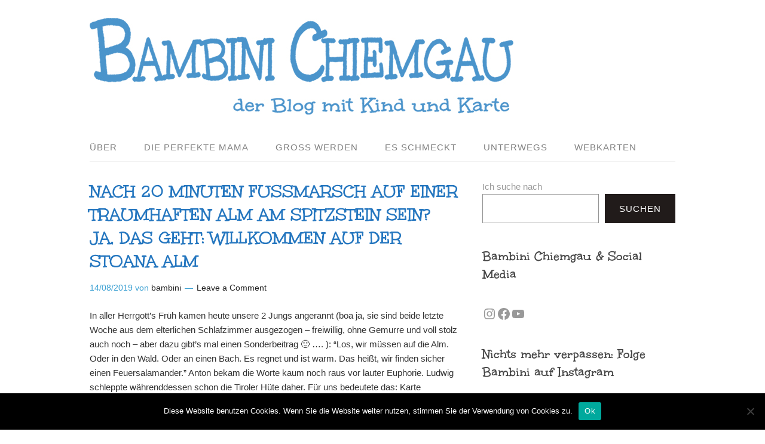

--- FILE ---
content_type: text/html; charset=UTF-8
request_url: https://bambini-chiemgau.de/nach-20-minuten-fussmarsch-auf-einer-traumhaften-alm-am-spitzstein-sein-ja-das-geht-willkommen-auf-der-stoana-alm/
body_size: 114290
content:
<!DOCTYPE html>
<html lang="de">
<head>
<meta charset="UTF-8">
<link rel="profile" href="http://gmpg.org/xfn/11">
<meta name='robots' content='index, follow, max-image-preview:large, max-snippet:-1, max-video-preview:-1' />
	<style>img:is([sizes="auto" i], [sizes^="auto," i]) { contain-intrinsic-size: 3000px 1500px }</style>
	<meta name="dlm-version" content="4.9.14"><meta name="viewport" content="width=device-width" />
<meta name="generator" content="WordPress 6.7.2" />

	<!-- This site is optimized with the Yoast SEO plugin v22.8 - https://yoast.com/wordpress/plugins/seo/ -->
	<title>Nach 20 Minuten Fußmarsch auf einer traumhaften Alm am Spitzstein sein? Ja, das geht: willkommen auf der Stoana Alm - Bambini Chiemgau</title>
	<meta name="description" content="... wir bc (also &quot;before children&quot;) mal mit den MTBs erkundet hatten. Und zwar handelte es sich dabei um die Stoanalm am Spitzstein, die ich euch hier nun.." />
	<link rel="canonical" href="https://bambini-chiemgau.de/nach-20-minuten-fussmarsch-auf-einer-traumhaften-alm-am-spitzstein-sein-ja-das-geht-willkommen-auf-der-stoana-alm/" />
	<meta property="og:locale" content="de_DE" />
	<meta property="og:type" content="article" />
	<meta property="og:title" content="Nach 20 Minuten Fußmarsch auf einer traumhaften Alm am Spitzstein sein? Ja, das geht: willkommen auf der Stoana Alm - Bambini Chiemgau" />
	<meta property="og:description" content="... wir bc (also &quot;before children&quot;) mal mit den MTBs erkundet hatten. Und zwar handelte es sich dabei um die Stoanalm am Spitzstein, die ich euch hier nun.." />
	<meta property="og:url" content="https://bambini-chiemgau.de/nach-20-minuten-fussmarsch-auf-einer-traumhaften-alm-am-spitzstein-sein-ja-das-geht-willkommen-auf-der-stoana-alm/" />
	<meta property="og:site_name" content="Bambini Chiemgau" />
	<meta property="article:publisher" content="https://www.facebook.com/Bambini-Chiemgau-493975777453072/" />
	<meta property="article:published_time" content="2019-08-14T20:07:56+00:00" />
	<meta property="article:modified_time" content="2019-08-15T07:08:43+00:00" />
	<meta property="og:image" content="https://bambini-chiemgau.de/wp-content/uploads/2017/06/Stoanalm2.jpg" />
	<meta property="og:image:width" content="591" />
	<meta property="og:image:height" content="443" />
	<meta property="og:image:type" content="image/jpeg" />
	<meta name="author" content="bambini" />
	<meta name="twitter:card" content="summary_large_image" />
	<meta name="twitter:creator" content="@bambi_chi" />
	<meta name="twitter:site" content="@bambi_chi" />
	<meta name="twitter:label1" content="Verfasst von" />
	<meta name="twitter:data1" content="bambini" />
	<meta name="twitter:label2" content="Geschätzte Lesezeit" />
	<meta name="twitter:data2" content="3 Minuten" />
	<script type="application/ld+json" class="yoast-schema-graph">{"@context":"https://schema.org","@graph":[{"@type":"Article","@id":"https://bambini-chiemgau.de/nach-20-minuten-fussmarsch-auf-einer-traumhaften-alm-am-spitzstein-sein-ja-das-geht-willkommen-auf-der-stoana-alm/#article","isPartOf":{"@id":"https://bambini-chiemgau.de/nach-20-minuten-fussmarsch-auf-einer-traumhaften-alm-am-spitzstein-sein-ja-das-geht-willkommen-auf-der-stoana-alm/"},"author":{"name":"bambini","@id":"https://bambini-chiemgau.de/#/schema/person/fc3a361b573c6e6b0ce675d436dc3188"},"headline":"Nach 20 Minuten Fußmarsch auf einer traumhaften Alm am Spitzstein sein? Ja, das geht: willkommen auf der Stoana Alm","datePublished":"2019-08-14T20:07:56+00:00","dateModified":"2019-08-15T07:08:43+00:00","mainEntityOfPage":{"@id":"https://bambini-chiemgau.de/nach-20-minuten-fussmarsch-auf-einer-traumhaften-alm-am-spitzstein-sein-ja-das-geht-willkommen-auf-der-stoana-alm/"},"wordCount":550,"commentCount":0,"publisher":{"@id":"https://bambini-chiemgau.de/#organization"},"image":{"@id":"https://bambini-chiemgau.de/nach-20-minuten-fussmarsch-auf-einer-traumhaften-alm-am-spitzstein-sein-ja-das-geht-willkommen-auf-der-stoana-alm/#primaryimage"},"thumbnailUrl":"https://bambini-chiemgau.de/wp-content/uploads/2017/06/Stoanalm2.jpg","articleSection":["Beste Adressen"],"inLanguage":"de","potentialAction":[{"@type":"CommentAction","name":"Comment","target":["https://bambini-chiemgau.de/nach-20-minuten-fussmarsch-auf-einer-traumhaften-alm-am-spitzstein-sein-ja-das-geht-willkommen-auf-der-stoana-alm/#respond"]}]},{"@type":"WebPage","@id":"https://bambini-chiemgau.de/nach-20-minuten-fussmarsch-auf-einer-traumhaften-alm-am-spitzstein-sein-ja-das-geht-willkommen-auf-der-stoana-alm/","url":"https://bambini-chiemgau.de/nach-20-minuten-fussmarsch-auf-einer-traumhaften-alm-am-spitzstein-sein-ja-das-geht-willkommen-auf-der-stoana-alm/","name":"Nach 20 Minuten Fußmarsch auf einer traumhaften Alm am Spitzstein sein? Ja, das geht: willkommen auf der Stoana Alm - Bambini Chiemgau","isPartOf":{"@id":"https://bambini-chiemgau.de/#website"},"primaryImageOfPage":{"@id":"https://bambini-chiemgau.de/nach-20-minuten-fussmarsch-auf-einer-traumhaften-alm-am-spitzstein-sein-ja-das-geht-willkommen-auf-der-stoana-alm/#primaryimage"},"image":{"@id":"https://bambini-chiemgau.de/nach-20-minuten-fussmarsch-auf-einer-traumhaften-alm-am-spitzstein-sein-ja-das-geht-willkommen-auf-der-stoana-alm/#primaryimage"},"thumbnailUrl":"https://bambini-chiemgau.de/wp-content/uploads/2017/06/Stoanalm2.jpg","datePublished":"2019-08-14T20:07:56+00:00","dateModified":"2019-08-15T07:08:43+00:00","description":"... wir bc (also \"before children\") mal mit den MTBs erkundet hatten. Und zwar handelte es sich dabei um die Stoanalm am Spitzstein, die ich euch hier nun..","breadcrumb":{"@id":"https://bambini-chiemgau.de/nach-20-minuten-fussmarsch-auf-einer-traumhaften-alm-am-spitzstein-sein-ja-das-geht-willkommen-auf-der-stoana-alm/#breadcrumb"},"inLanguage":"de","potentialAction":[{"@type":"ReadAction","target":["https://bambini-chiemgau.de/nach-20-minuten-fussmarsch-auf-einer-traumhaften-alm-am-spitzstein-sein-ja-das-geht-willkommen-auf-der-stoana-alm/"]}]},{"@type":"ImageObject","inLanguage":"de","@id":"https://bambini-chiemgau.de/nach-20-minuten-fussmarsch-auf-einer-traumhaften-alm-am-spitzstein-sein-ja-das-geht-willkommen-auf-der-stoana-alm/#primaryimage","url":"https://bambini-chiemgau.de/wp-content/uploads/2017/06/Stoanalm2.jpg","contentUrl":"https://bambini-chiemgau.de/wp-content/uploads/2017/06/Stoanalm2.jpg","width":591,"height":443},{"@type":"BreadcrumbList","@id":"https://bambini-chiemgau.de/nach-20-minuten-fussmarsch-auf-einer-traumhaften-alm-am-spitzstein-sein-ja-das-geht-willkommen-auf-der-stoana-alm/#breadcrumb","itemListElement":[{"@type":"ListItem","position":1,"name":"Home","item":"https://bambini-chiemgau.de/"},{"@type":"ListItem","position":2,"name":"Nach 20 Minuten Fußmarsch auf einer traumhaften Alm am Spitzstein sein? Ja, das geht: willkommen auf der Stoana Alm"}]},{"@type":"WebSite","@id":"https://bambini-chiemgau.de/#website","url":"https://bambini-chiemgau.de/","name":"Bambini Chiemgau","description":"","publisher":{"@id":"https://bambini-chiemgau.de/#organization"},"potentialAction":[{"@type":"SearchAction","target":{"@type":"EntryPoint","urlTemplate":"https://bambini-chiemgau.de/?s={search_term_string}"},"query-input":"required name=search_term_string"}],"inLanguage":"de"},{"@type":"Organization","@id":"https://bambini-chiemgau.de/#organization","name":"Bambini Chiemgau","url":"https://bambini-chiemgau.de/","logo":{"@type":"ImageObject","inLanguage":"de","@id":"https://bambini-chiemgau.de/#/schema/logo/image/","url":"","contentUrl":"","caption":"Bambini Chiemgau"},"image":{"@id":"https://bambini-chiemgau.de/#/schema/logo/image/"},"sameAs":["https://www.facebook.com/Bambini-Chiemgau-493975777453072/","https://x.com/bambi_chi"]},{"@type":"Person","@id":"https://bambini-chiemgau.de/#/schema/person/fc3a361b573c6e6b0ce675d436dc3188","name":"bambini","image":{"@type":"ImageObject","inLanguage":"de","@id":"https://bambini-chiemgau.de/#/schema/person/image/","url":"https://secure.gravatar.com/avatar/dfa3f86e97dd38fb574990ecdb656c76?s=96&d=mm&r=g","contentUrl":"https://secure.gravatar.com/avatar/dfa3f86e97dd38fb574990ecdb656c76?s=96&d=mm&r=g","caption":"bambini"}}]}</script>
	<!-- / Yoast SEO plugin. -->


<link rel='dns-prefetch' href='//secure.gravatar.com' />
<link rel='dns-prefetch' href='//v0.wordpress.com' />
<link rel='dns-prefetch' href='//c0.wp.com' />
<link rel="alternate" type="application/rss+xml" title="Bambini Chiemgau &raquo; Feed" href="https://bambini-chiemgau.de/feed/" />
<link rel="alternate" type="application/rss+xml" title="Bambini Chiemgau &raquo; Kommentar-Feed" href="https://bambini-chiemgau.de/comments/feed/" />
<link rel="alternate" type="application/rss+xml" title="Bambini Chiemgau &raquo; Nach 20 Minuten Fußmarsch auf einer traumhaften Alm am Spitzstein sein? Ja, das geht: willkommen auf der Stoana Alm Kommentar-Feed" href="https://bambini-chiemgau.de/nach-20-minuten-fussmarsch-auf-einer-traumhaften-alm-am-spitzstein-sein-ja-das-geht-willkommen-auf-der-stoana-alm/feed/" />
<link rel="pingback" href="https://bambini-chiemgau.de/xmlrpc.php" />
		<!-- This site uses the Google Analytics by ExactMetrics plugin v7.27.0 - Using Analytics tracking - https://www.exactmetrics.com/ -->
		<!-- Note: ExactMetrics is not currently configured on this site. The site owner needs to authenticate with Google Analytics in the ExactMetrics settings panel. -->
					<!-- No tracking code set -->
				<!-- / Google Analytics by ExactMetrics -->
		<script type="text/javascript">
/* <![CDATA[ */
window._wpemojiSettings = {"baseUrl":"https:\/\/s.w.org\/images\/core\/emoji\/15.0.3\/72x72\/","ext":".png","svgUrl":"https:\/\/s.w.org\/images\/core\/emoji\/15.0.3\/svg\/","svgExt":".svg","source":{"concatemoji":"https:\/\/bambini-chiemgau.de\/wp-includes\/js\/wp-emoji-release.min.js?ver=6.7.2"}};
/*! This file is auto-generated */
!function(i,n){var o,s,e;function c(e){try{var t={supportTests:e,timestamp:(new Date).valueOf()};sessionStorage.setItem(o,JSON.stringify(t))}catch(e){}}function p(e,t,n){e.clearRect(0,0,e.canvas.width,e.canvas.height),e.fillText(t,0,0);var t=new Uint32Array(e.getImageData(0,0,e.canvas.width,e.canvas.height).data),r=(e.clearRect(0,0,e.canvas.width,e.canvas.height),e.fillText(n,0,0),new Uint32Array(e.getImageData(0,0,e.canvas.width,e.canvas.height).data));return t.every(function(e,t){return e===r[t]})}function u(e,t,n){switch(t){case"flag":return n(e,"\ud83c\udff3\ufe0f\u200d\u26a7\ufe0f","\ud83c\udff3\ufe0f\u200b\u26a7\ufe0f")?!1:!n(e,"\ud83c\uddfa\ud83c\uddf3","\ud83c\uddfa\u200b\ud83c\uddf3")&&!n(e,"\ud83c\udff4\udb40\udc67\udb40\udc62\udb40\udc65\udb40\udc6e\udb40\udc67\udb40\udc7f","\ud83c\udff4\u200b\udb40\udc67\u200b\udb40\udc62\u200b\udb40\udc65\u200b\udb40\udc6e\u200b\udb40\udc67\u200b\udb40\udc7f");case"emoji":return!n(e,"\ud83d\udc26\u200d\u2b1b","\ud83d\udc26\u200b\u2b1b")}return!1}function f(e,t,n){var r="undefined"!=typeof WorkerGlobalScope&&self instanceof WorkerGlobalScope?new OffscreenCanvas(300,150):i.createElement("canvas"),a=r.getContext("2d",{willReadFrequently:!0}),o=(a.textBaseline="top",a.font="600 32px Arial",{});return e.forEach(function(e){o[e]=t(a,e,n)}),o}function t(e){var t=i.createElement("script");t.src=e,t.defer=!0,i.head.appendChild(t)}"undefined"!=typeof Promise&&(o="wpEmojiSettingsSupports",s=["flag","emoji"],n.supports={everything:!0,everythingExceptFlag:!0},e=new Promise(function(e){i.addEventListener("DOMContentLoaded",e,{once:!0})}),new Promise(function(t){var n=function(){try{var e=JSON.parse(sessionStorage.getItem(o));if("object"==typeof e&&"number"==typeof e.timestamp&&(new Date).valueOf()<e.timestamp+604800&&"object"==typeof e.supportTests)return e.supportTests}catch(e){}return null}();if(!n){if("undefined"!=typeof Worker&&"undefined"!=typeof OffscreenCanvas&&"undefined"!=typeof URL&&URL.createObjectURL&&"undefined"!=typeof Blob)try{var e="postMessage("+f.toString()+"("+[JSON.stringify(s),u.toString(),p.toString()].join(",")+"));",r=new Blob([e],{type:"text/javascript"}),a=new Worker(URL.createObjectURL(r),{name:"wpTestEmojiSupports"});return void(a.onmessage=function(e){c(n=e.data),a.terminate(),t(n)})}catch(e){}c(n=f(s,u,p))}t(n)}).then(function(e){for(var t in e)n.supports[t]=e[t],n.supports.everything=n.supports.everything&&n.supports[t],"flag"!==t&&(n.supports.everythingExceptFlag=n.supports.everythingExceptFlag&&n.supports[t]);n.supports.everythingExceptFlag=n.supports.everythingExceptFlag&&!n.supports.flag,n.DOMReady=!1,n.readyCallback=function(){n.DOMReady=!0}}).then(function(){return e}).then(function(){var e;n.supports.everything||(n.readyCallback(),(e=n.source||{}).concatemoji?t(e.concatemoji):e.wpemoji&&e.twemoji&&(t(e.twemoji),t(e.wpemoji)))}))}((window,document),window._wpemojiSettings);
/* ]]> */
</script>
<style id='wp-emoji-styles-inline-css' type='text/css'>

	img.wp-smiley, img.emoji {
		display: inline !important;
		border: none !important;
		box-shadow: none !important;
		height: 1em !important;
		width: 1em !important;
		margin: 0 0.07em !important;
		vertical-align: -0.1em !important;
		background: none !important;
		padding: 0 !important;
	}
</style>
<link rel='stylesheet' id='wp-block-library-css' href='https://c0.wp.com/c/6.7.2/wp-includes/css/dist/block-library/style.min.css' type='text/css' media='all' />
<style id='wp-block-library-inline-css' type='text/css'>
.has-text-align-justify{text-align:justify;}
</style>
<link rel='stylesheet' id='swiper-css-css' href='https://bambini-chiemgau.de/wp-content/plugins/instagram-widget-by-wpzoom/dist/styles/library/swiper.css?ver=7.4.1' type='text/css' media='all' />
<link rel='stylesheet' id='dashicons-css' href='https://c0.wp.com/c/6.7.2/wp-includes/css/dashicons.min.css' type='text/css' media='all' />
<link rel='stylesheet' id='magnific-popup-css' href='https://bambini-chiemgau.de/wp-content/plugins/instagram-widget-by-wpzoom/dist/styles/library/magnific-popup.css?ver=2.1.16' type='text/css' media='all' />
<link rel='stylesheet' id='wpz-insta_block-frontend-style-css' href='https://bambini-chiemgau.de/wp-content/plugins/instagram-widget-by-wpzoom/dist/styles/frontend/index.css?ver=73c12a988df6189901ce8a7ccda0c308' type='text/css' media='all' />
<link rel='stylesheet' id='mediaelement-css' href='https://c0.wp.com/c/6.7.2/wp-includes/js/mediaelement/mediaelementplayer-legacy.min.css' type='text/css' media='all' />
<link rel='stylesheet' id='wp-mediaelement-css' href='https://c0.wp.com/c/6.7.2/wp-includes/js/mediaelement/wp-mediaelement.min.css' type='text/css' media='all' />
<style id='jetpack-sharing-buttons-style-inline-css' type='text/css'>
.jetpack-sharing-buttons__services-list{display:flex;flex-direction:row;flex-wrap:wrap;gap:0;list-style-type:none;margin:5px;padding:0}.jetpack-sharing-buttons__services-list.has-small-icon-size{font-size:12px}.jetpack-sharing-buttons__services-list.has-normal-icon-size{font-size:16px}.jetpack-sharing-buttons__services-list.has-large-icon-size{font-size:24px}.jetpack-sharing-buttons__services-list.has-huge-icon-size{font-size:36px}@media print{.jetpack-sharing-buttons__services-list{display:none!important}}.editor-styles-wrapper .wp-block-jetpack-sharing-buttons{gap:0;padding-inline-start:0}ul.jetpack-sharing-buttons__services-list.has-background{padding:1.25em 2.375em}
</style>
<style id='classic-theme-styles-inline-css' type='text/css'>
/*! This file is auto-generated */
.wp-block-button__link{color:#fff;background-color:#32373c;border-radius:9999px;box-shadow:none;text-decoration:none;padding:calc(.667em + 2px) calc(1.333em + 2px);font-size:1.125em}.wp-block-file__button{background:#32373c;color:#fff;text-decoration:none}
</style>
<style id='global-styles-inline-css' type='text/css'>
:root{--wp--preset--aspect-ratio--square: 1;--wp--preset--aspect-ratio--4-3: 4/3;--wp--preset--aspect-ratio--3-4: 3/4;--wp--preset--aspect-ratio--3-2: 3/2;--wp--preset--aspect-ratio--2-3: 2/3;--wp--preset--aspect-ratio--16-9: 16/9;--wp--preset--aspect-ratio--9-16: 9/16;--wp--preset--color--black: #000000;--wp--preset--color--cyan-bluish-gray: #abb8c3;--wp--preset--color--white: #ffffff;--wp--preset--color--pale-pink: #f78da7;--wp--preset--color--vivid-red: #cf2e2e;--wp--preset--color--luminous-vivid-orange: #ff6900;--wp--preset--color--luminous-vivid-amber: #fcb900;--wp--preset--color--light-green-cyan: #7bdcb5;--wp--preset--color--vivid-green-cyan: #00d084;--wp--preset--color--pale-cyan-blue: #8ed1fc;--wp--preset--color--vivid-cyan-blue: #0693e3;--wp--preset--color--vivid-purple: #9b51e0;--wp--preset--gradient--vivid-cyan-blue-to-vivid-purple: linear-gradient(135deg,rgba(6,147,227,1) 0%,rgb(155,81,224) 100%);--wp--preset--gradient--light-green-cyan-to-vivid-green-cyan: linear-gradient(135deg,rgb(122,220,180) 0%,rgb(0,208,130) 100%);--wp--preset--gradient--luminous-vivid-amber-to-luminous-vivid-orange: linear-gradient(135deg,rgba(252,185,0,1) 0%,rgba(255,105,0,1) 100%);--wp--preset--gradient--luminous-vivid-orange-to-vivid-red: linear-gradient(135deg,rgba(255,105,0,1) 0%,rgb(207,46,46) 100%);--wp--preset--gradient--very-light-gray-to-cyan-bluish-gray: linear-gradient(135deg,rgb(238,238,238) 0%,rgb(169,184,195) 100%);--wp--preset--gradient--cool-to-warm-spectrum: linear-gradient(135deg,rgb(74,234,220) 0%,rgb(151,120,209) 20%,rgb(207,42,186) 40%,rgb(238,44,130) 60%,rgb(251,105,98) 80%,rgb(254,248,76) 100%);--wp--preset--gradient--blush-light-purple: linear-gradient(135deg,rgb(255,206,236) 0%,rgb(152,150,240) 100%);--wp--preset--gradient--blush-bordeaux: linear-gradient(135deg,rgb(254,205,165) 0%,rgb(254,45,45) 50%,rgb(107,0,62) 100%);--wp--preset--gradient--luminous-dusk: linear-gradient(135deg,rgb(255,203,112) 0%,rgb(199,81,192) 50%,rgb(65,88,208) 100%);--wp--preset--gradient--pale-ocean: linear-gradient(135deg,rgb(255,245,203) 0%,rgb(182,227,212) 50%,rgb(51,167,181) 100%);--wp--preset--gradient--electric-grass: linear-gradient(135deg,rgb(202,248,128) 0%,rgb(113,206,126) 100%);--wp--preset--gradient--midnight: linear-gradient(135deg,rgb(2,3,129) 0%,rgb(40,116,252) 100%);--wp--preset--font-size--small: 13px;--wp--preset--font-size--medium: 20px;--wp--preset--font-size--large: 36px;--wp--preset--font-size--x-large: 42px;--wp--preset--spacing--20: 0.44rem;--wp--preset--spacing--30: 0.67rem;--wp--preset--spacing--40: 1rem;--wp--preset--spacing--50: 1.5rem;--wp--preset--spacing--60: 2.25rem;--wp--preset--spacing--70: 3.38rem;--wp--preset--spacing--80: 5.06rem;--wp--preset--shadow--natural: 6px 6px 9px rgba(0, 0, 0, 0.2);--wp--preset--shadow--deep: 12px 12px 50px rgba(0, 0, 0, 0.4);--wp--preset--shadow--sharp: 6px 6px 0px rgba(0, 0, 0, 0.2);--wp--preset--shadow--outlined: 6px 6px 0px -3px rgba(255, 255, 255, 1), 6px 6px rgba(0, 0, 0, 1);--wp--preset--shadow--crisp: 6px 6px 0px rgba(0, 0, 0, 1);}:where(.is-layout-flex){gap: 0.5em;}:where(.is-layout-grid){gap: 0.5em;}body .is-layout-flex{display: flex;}.is-layout-flex{flex-wrap: wrap;align-items: center;}.is-layout-flex > :is(*, div){margin: 0;}body .is-layout-grid{display: grid;}.is-layout-grid > :is(*, div){margin: 0;}:where(.wp-block-columns.is-layout-flex){gap: 2em;}:where(.wp-block-columns.is-layout-grid){gap: 2em;}:where(.wp-block-post-template.is-layout-flex){gap: 1.25em;}:where(.wp-block-post-template.is-layout-grid){gap: 1.25em;}.has-black-color{color: var(--wp--preset--color--black) !important;}.has-cyan-bluish-gray-color{color: var(--wp--preset--color--cyan-bluish-gray) !important;}.has-white-color{color: var(--wp--preset--color--white) !important;}.has-pale-pink-color{color: var(--wp--preset--color--pale-pink) !important;}.has-vivid-red-color{color: var(--wp--preset--color--vivid-red) !important;}.has-luminous-vivid-orange-color{color: var(--wp--preset--color--luminous-vivid-orange) !important;}.has-luminous-vivid-amber-color{color: var(--wp--preset--color--luminous-vivid-amber) !important;}.has-light-green-cyan-color{color: var(--wp--preset--color--light-green-cyan) !important;}.has-vivid-green-cyan-color{color: var(--wp--preset--color--vivid-green-cyan) !important;}.has-pale-cyan-blue-color{color: var(--wp--preset--color--pale-cyan-blue) !important;}.has-vivid-cyan-blue-color{color: var(--wp--preset--color--vivid-cyan-blue) !important;}.has-vivid-purple-color{color: var(--wp--preset--color--vivid-purple) !important;}.has-black-background-color{background-color: var(--wp--preset--color--black) !important;}.has-cyan-bluish-gray-background-color{background-color: var(--wp--preset--color--cyan-bluish-gray) !important;}.has-white-background-color{background-color: var(--wp--preset--color--white) !important;}.has-pale-pink-background-color{background-color: var(--wp--preset--color--pale-pink) !important;}.has-vivid-red-background-color{background-color: var(--wp--preset--color--vivid-red) !important;}.has-luminous-vivid-orange-background-color{background-color: var(--wp--preset--color--luminous-vivid-orange) !important;}.has-luminous-vivid-amber-background-color{background-color: var(--wp--preset--color--luminous-vivid-amber) !important;}.has-light-green-cyan-background-color{background-color: var(--wp--preset--color--light-green-cyan) !important;}.has-vivid-green-cyan-background-color{background-color: var(--wp--preset--color--vivid-green-cyan) !important;}.has-pale-cyan-blue-background-color{background-color: var(--wp--preset--color--pale-cyan-blue) !important;}.has-vivid-cyan-blue-background-color{background-color: var(--wp--preset--color--vivid-cyan-blue) !important;}.has-vivid-purple-background-color{background-color: var(--wp--preset--color--vivid-purple) !important;}.has-black-border-color{border-color: var(--wp--preset--color--black) !important;}.has-cyan-bluish-gray-border-color{border-color: var(--wp--preset--color--cyan-bluish-gray) !important;}.has-white-border-color{border-color: var(--wp--preset--color--white) !important;}.has-pale-pink-border-color{border-color: var(--wp--preset--color--pale-pink) !important;}.has-vivid-red-border-color{border-color: var(--wp--preset--color--vivid-red) !important;}.has-luminous-vivid-orange-border-color{border-color: var(--wp--preset--color--luminous-vivid-orange) !important;}.has-luminous-vivid-amber-border-color{border-color: var(--wp--preset--color--luminous-vivid-amber) !important;}.has-light-green-cyan-border-color{border-color: var(--wp--preset--color--light-green-cyan) !important;}.has-vivid-green-cyan-border-color{border-color: var(--wp--preset--color--vivid-green-cyan) !important;}.has-pale-cyan-blue-border-color{border-color: var(--wp--preset--color--pale-cyan-blue) !important;}.has-vivid-cyan-blue-border-color{border-color: var(--wp--preset--color--vivid-cyan-blue) !important;}.has-vivid-purple-border-color{border-color: var(--wp--preset--color--vivid-purple) !important;}.has-vivid-cyan-blue-to-vivid-purple-gradient-background{background: var(--wp--preset--gradient--vivid-cyan-blue-to-vivid-purple) !important;}.has-light-green-cyan-to-vivid-green-cyan-gradient-background{background: var(--wp--preset--gradient--light-green-cyan-to-vivid-green-cyan) !important;}.has-luminous-vivid-amber-to-luminous-vivid-orange-gradient-background{background: var(--wp--preset--gradient--luminous-vivid-amber-to-luminous-vivid-orange) !important;}.has-luminous-vivid-orange-to-vivid-red-gradient-background{background: var(--wp--preset--gradient--luminous-vivid-orange-to-vivid-red) !important;}.has-very-light-gray-to-cyan-bluish-gray-gradient-background{background: var(--wp--preset--gradient--very-light-gray-to-cyan-bluish-gray) !important;}.has-cool-to-warm-spectrum-gradient-background{background: var(--wp--preset--gradient--cool-to-warm-spectrum) !important;}.has-blush-light-purple-gradient-background{background: var(--wp--preset--gradient--blush-light-purple) !important;}.has-blush-bordeaux-gradient-background{background: var(--wp--preset--gradient--blush-bordeaux) !important;}.has-luminous-dusk-gradient-background{background: var(--wp--preset--gradient--luminous-dusk) !important;}.has-pale-ocean-gradient-background{background: var(--wp--preset--gradient--pale-ocean) !important;}.has-electric-grass-gradient-background{background: var(--wp--preset--gradient--electric-grass) !important;}.has-midnight-gradient-background{background: var(--wp--preset--gradient--midnight) !important;}.has-small-font-size{font-size: var(--wp--preset--font-size--small) !important;}.has-medium-font-size{font-size: var(--wp--preset--font-size--medium) !important;}.has-large-font-size{font-size: var(--wp--preset--font-size--large) !important;}.has-x-large-font-size{font-size: var(--wp--preset--font-size--x-large) !important;}
:where(.wp-block-post-template.is-layout-flex){gap: 1.25em;}:where(.wp-block-post-template.is-layout-grid){gap: 1.25em;}
:where(.wp-block-columns.is-layout-flex){gap: 2em;}:where(.wp-block-columns.is-layout-grid){gap: 2em;}
:root :where(.wp-block-pullquote){font-size: 1.5em;line-height: 1.6;}
</style>
<link rel='stylesheet' id='cptch_stylesheet-css' href='https://bambini-chiemgau.de/wp-content/plugins/captcha/css/front_end_style.css?ver=4.4.5' type='text/css' media='all' />
<link rel='stylesheet' id='cptch_desktop_style-css' href='https://bambini-chiemgau.de/wp-content/plugins/captcha/css/desktop_style.css?ver=4.4.5' type='text/css' media='all' />
<link rel='stylesheet' id='contact-form-7-css' href='https://bambini-chiemgau.de/wp-content/plugins/contact-form-7/includes/css/styles.css?ver=5.9.5' type='text/css' media='all' />
<link rel='stylesheet' id='cookie-notice-front-css' href='https://bambini-chiemgau.de/wp-content/plugins/cookie-notice/css/front.min.css?ver=2.4.16' type='text/css' media='all' />
<link rel='stylesheet' id='portfolio-all-css-css' href='https://bambini-chiemgau.de/wp-content/plugins/portfolio-gallery/style/portfolio-all.css?ver=6.7.2' type='text/css' media='all' />
<link rel='stylesheet' id='style2-os-css-css' href='https://bambini-chiemgau.de/wp-content/plugins/portfolio-gallery/style/style2-os.css?ver=6.7.2' type='text/css' media='all' />
<link rel='stylesheet' id='lightbox-css-css' href='https://bambini-chiemgau.de/wp-content/plugins/portfolio-gallery/style/lightbox.css?ver=6.7.2' type='text/css' media='all' />
<link rel='stylesheet' id='hamburger.css-css' href='https://bambini-chiemgau.de/wp-content/plugins/wp-responsive-menu/assets/css/wpr-hamburger.css?ver=3.1.8' type='text/css' media='all' />
<link rel='stylesheet' id='wprmenu.css-css' href='https://bambini-chiemgau.de/wp-content/plugins/wp-responsive-menu/assets/css/wprmenu.css?ver=3.1.8' type='text/css' media='all' />
<style id='wprmenu.css-inline-css' type='text/css'>
@media only screen and ( max-width: 768px ) {html body div.wprm-wrapper {overflow: scroll;}#wprmenu_bar {background-image: url();background-size:;background-repeat: ;}#wprmenu_bar {background-color: #848484;}html body div#mg-wprm-wrap .wpr_submit .icon.icon-search {color: ;}#wprmenu_bar .menu_title,#wprmenu_bar .wprmenu_icon_menu,#wprmenu_bar .menu_title a {color: #ffffff;}#wprmenu_bar .menu_title a {font-size: px;font-weight: ;}#mg-wprm-wrap li.menu-item a {font-size: px;text-transform: ;font-weight: ;}#mg-wprm-wrap li.menu-item-has-children ul.sub-menu a {font-size: px;text-transform: ;font-weight: ;}#mg-wprm-wrap li.current-menu-item > a {background: ;}#mg-wprm-wrap li.current-menu-item > a,#mg-wprm-wrap li.current-menu-item span.wprmenu_icon{color:!important;}#mg-wprm-wrap {background-color: #f4f4f4;}.cbp-spmenu-push-toright,.cbp-spmenu-push-toright .mm-slideout {left: 80% ;}.cbp-spmenu-push-toleft {left: -80% ;}#mg-wprm-wrap.cbp-spmenu-right,#mg-wprm-wrap.cbp-spmenu-left,#mg-wprm-wrap.cbp-spmenu-right.custom,#mg-wprm-wrap.cbp-spmenu-left.custom,.cbp-spmenu-vertical {width: 80%;max-width: px;}#mg-wprm-wrap ul#wprmenu_menu_ul li.menu-item a,div#mg-wprm-wrap ul li span.wprmenu_icon {color: #050505;}#mg-wprm-wrap ul#wprmenu_menu_ul li.menu-item:valid ~ a{color: ;}#mg-wprm-wrap ul#wprmenu_menu_ul li.menu-item a:hover {background: ;color: #606060 !important;}div#mg-wprm-wrap ul>li:hover>span.wprmenu_icon {color: #606060 !important;}.wprmenu_bar .hamburger-inner,.wprmenu_bar .hamburger-inner::before,.wprmenu_bar .hamburger-inner::after {background: #FFFFFF;}.wprmenu_bar .hamburger:hover .hamburger-inner,.wprmenu_bar .hamburger:hover .hamburger-inner::before,.wprmenu_bar .hamburger:hover .hamburger-inner::after {background: ;}#wprmenu_menu,#wprmenu_menu ul,#wprmenu_menu li,.wprmenu_no_border_bottom {border-bottom:none;}#wprmenu_menu.wprmenu_levels ul li ul {border-top:none;}#wprmenu_menu.left {width:80%;left: -80%;right: auto;}#wprmenu_menu.right {width:80%;right: -80%;left: auto;}.wprmenu_bar .hamburger {float: right;}.wprmenu_bar #custom_menu_icon.hamburger {top: px;right: 0px;float: right;background-color: ;}.omega-nav-menu,.nav-primary,#main-menu{ display: none !important; }.wpr_custom_menu #custom_menu_icon {display: block;}html { padding-top: 42px !important; }#wprmenu_bar,#mg-wprm-wrap { display: block; }div#wpadminbar { position: fixed; }}
</style>
<link rel='stylesheet' id='wpr_icons-css' href='https://bambini-chiemgau.de/wp-content/plugins/wp-responsive-menu/inc/assets/icons/wpr-icons.css?ver=3.1.8' type='text/css' media='all' />
<link rel='stylesheet' id='omega-style-css' href='https://bambini-chiemgau.de/wp-content/themes/family/style.css?ver=6.7.2' type='text/css' media='all' />
<style id='jetpack_facebook_likebox-inline-css' type='text/css'>
.widget_facebook_likebox {
	overflow: hidden;
}

</style>
<link rel='stylesheet' id='social-logos-css' href='https://c0.wp.com/p/jetpack/13.4.3/_inc/social-logos/social-logos.min.css' type='text/css' media='all' />
<link rel='stylesheet' id='jetpack_css-css' href='https://c0.wp.com/p/jetpack/13.4.3/css/jetpack.css' type='text/css' media='all' />
<script type="text/javascript" src="https://c0.wp.com/c/6.7.2/wp-includes/js/jquery/jquery.min.js" id="jquery-core-js"></script>
<script type="text/javascript" src="https://c0.wp.com/c/6.7.2/wp-includes/js/jquery/jquery-migrate.min.js" id="jquery-migrate-js"></script>
<script type="text/javascript" src="https://bambini-chiemgau.de/wp-content/themes/family/js/tinynav.js?ver=6.7.2" id="tinynav-js"></script>
<script type="text/javascript" src="https://c0.wp.com/c/6.7.2/wp-includes/js/underscore.min.js" id="underscore-js"></script>
<script type="text/javascript" id="wp-util-js-extra">
/* <![CDATA[ */
var _wpUtilSettings = {"ajax":{"url":"\/wp-admin\/admin-ajax.php"}};
/* ]]> */
</script>
<script type="text/javascript" src="https://c0.wp.com/c/6.7.2/wp-includes/js/wp-util.min.js" id="wp-util-js"></script>
<script type="text/javascript" src="https://bambini-chiemgau.de/wp-content/plugins/instagram-widget-by-wpzoom/dist/scripts/library/magnific-popup.js?ver=1717396242" id="magnific-popup-js"></script>
<script type="text/javascript" src="https://bambini-chiemgau.de/wp-content/plugins/instagram-widget-by-wpzoom/dist/scripts/library/swiper.js?ver=7.4.1" id="swiper-js-js"></script>
<script type="text/javascript" src="https://bambini-chiemgau.de/wp-content/plugins/instagram-widget-by-wpzoom/dist/scripts/frontend/block.js?ver=9a3affef738588dbf17ec0443c4b21e9" id="wpz-insta_block-frontend-script-js"></script>
<script type="text/javascript" id="cookie-notice-front-js-before">
/* <![CDATA[ */
var cnArgs = {"ajaxUrl":"https:\/\/bambini-chiemgau.de\/wp-admin\/admin-ajax.php","nonce":"302ba1fd06","hideEffect":"fade","position":"bottom","onScroll":false,"onScrollOffset":100,"onClick":false,"cookieName":"cookie_notice_accepted","cookieTime":2592000,"cookieTimeRejected":2592000,"globalCookie":false,"redirection":false,"cache":true,"revokeCookies":false,"revokeCookiesOpt":"automatic"};
/* ]]> */
</script>
<script type="text/javascript" src="https://bambini-chiemgau.de/wp-content/plugins/cookie-notice/js/front.min.js?ver=2.4.16" id="cookie-notice-front-js"></script>
<script type="text/javascript" src="https://bambini-chiemgau.de/wp-content/plugins/wp-responsive-menu/assets/js/modernizr.custom.js?ver=3.1.8" id="modernizr-js"></script>
<script type="text/javascript" src="https://bambini-chiemgau.de/wp-content/plugins/wp-responsive-menu/assets/js/touchSwipe.js?ver=3.1.8" id="touchSwipe-js"></script>
<script type="text/javascript" id="wprmenu.js-js-extra">
/* <![CDATA[ */
var wprmenu = {"zooming":"yes","from_width":"768","push_width":"","menu_width":"80","parent_click":"","swipe":"no","enable_overlay":""};
/* ]]> */
</script>
<script type="text/javascript" src="https://bambini-chiemgau.de/wp-content/plugins/wp-responsive-menu/assets/js/wprmenu.js?ver=3.1.8" id="wprmenu.js-js"></script>
<link rel="https://api.w.org/" href="https://bambini-chiemgau.de/wp-json/" /><link rel="alternate" title="JSON" type="application/json" href="https://bambini-chiemgau.de/wp-json/wp/v2/posts/2655" /><link rel="EditURI" type="application/rsd+xml" title="RSD" href="https://bambini-chiemgau.de/xmlrpc.php?rsd" />
<link rel='shortlink' href='https://wp.me/p7fKwI-GP' />
<link rel="alternate" title="oEmbed (JSON)" type="application/json+oembed" href="https://bambini-chiemgau.de/wp-json/oembed/1.0/embed?url=https%3A%2F%2Fbambini-chiemgau.de%2Fnach-20-minuten-fussmarsch-auf-einer-traumhaften-alm-am-spitzstein-sein-ja-das-geht-willkommen-auf-der-stoana-alm%2F" />
<link rel="alternate" title="oEmbed (XML)" type="text/xml+oembed" href="https://bambini-chiemgau.de/wp-json/oembed/1.0/embed?url=https%3A%2F%2Fbambini-chiemgau.de%2Fnach-20-minuten-fussmarsch-auf-einer-traumhaften-alm-am-spitzstein-sein-ja-das-geht-willkommen-auf-der-stoana-alm%2F&#038;format=xml" />
	<link rel="preconnect" href="https://fonts.googleapis.com">
	<link rel="preconnect" href="https://fonts.gstatic.com">
	<link href='https://fonts.googleapis.com/css2?display=swap&family=Unkempt:wght@400;700' rel='stylesheet'><!-- Analytics by WP Statistics v14.7.2 - https://wp-statistics.com/ -->
	<!--[if lt IE 9]>
	<script src="https://bambini-chiemgau.de/wp-content/themes/omega/js/html5.js" type="text/javascript"></script>
	<![endif]-->

<style type="text/css" id="custom-colors-css">h1.site-title a, .site-description, .entry-meta { color: #3da1d3; } .tinynav, input[type="button"], input[type="reset"], input[type="submit"] { background-color: #3da1d3; } .site-inner .entry-meta a, .site-inner .entry-content a, .site-inner .sidebar a { color: #232323; }</style>

<style type="text/css" id="custom-css"></style>
	<style id="egf-frontend-styles" type="text/css">
		p {} h1 {color: #2476bf;font-family: 'Unkempt', sans-serif;font-size: 48px;font-style: normal;font-weight: 700;line-height: 1.3;text-decoration: none;text-transform: uppercase;} h2 {font-family: 'Unkempt', sans-serif;font-style: normal;font-weight: 700;} h3 {font-family: 'Unkempt', sans-serif;font-style: normal;font-weight: 700;} h4 {font-family: 'Unkempt', sans-serif;font-style: normal;font-weight: 700;} h5 {font-family: 'Unkempt', sans-serif;font-style: normal;font-weight: 400;} h6 {font-family: 'Unkempt', sans-serif;font-style: normal;font-weight: 400;} 	</style>
	</head>
<body class="wordpress ltr child-theme y2026 m01 d25 h13 sunday logged-out singular singular-post singular-post-2655 cookies-not-set custom-colors" dir="ltr" itemscope="itemscope" itemtype="http://schema.org/WebPage">
<div class="site-container">
	<header id="header" class="site-header" role="banner" itemscope="itemscope" itemtype="http://schema.org/WPHeader"><div class="wrap"><div class="title-area"><div itemscope itemtype="http://schema.org/Organization" class="site-title"><a itemprop="url" href="https://bambini-chiemgau.de" title="Bambini Chiemgau" rel="home"><img itemprop="logo" alt="Bambini Chiemgau" src="https://bambini-chiemgau.de/wp-content/uploads/2016/04/Bambini_Chiemgau-2.jpg"/></a></div></div></div></header><!-- .site-header --><nav id="navigation" class="nav-primary" role="navigation" itemscope="itemscope" itemtype="http://schema.org/SiteNavigationElement">	
	<div class="wrap"><a href="#" id="menu-icon" class="menu-icon"><span></span></a><ul id="menu-hauptmenue" class="menu omega-nav-menu menu-primary"><li id="menu-item-17" class="menu-item menu-item-type-post_type menu-item-object-page menu-item-has-children first menu-item-17"><a href="https://bambini-chiemgau.de/bambini-chiemgau/">Über</a>
<ul class="sub-menu">
	<li id="menu-item-205" class="menu-item menu-item-type-post_type menu-item-object-page menu-item-205"><a href="https://bambini-chiemgau.de/bambini-chiemgau/verena-schedl/">Hallo, ihr Lieben!</a></li>
	<li id="menu-item-1652" class="menu-item menu-item-type-post_type menu-item-object-page menu-item-1652"><a href="https://bambini-chiemgau.de/bambini-chiemgau/glesn-ghert/">G&#8217;lesn &#038; G&#8217;hert</a></li>
</ul>
</li>
<li id="menu-item-535" class="menu-item menu-item-type-post_type menu-item-object-page menu-item-has-children menu-item-535"><a href="https://bambini-chiemgau.de/die-perfekte-mama/">Die perfekte Mama</a>
<ul class="sub-menu">
	<li id="menu-item-421" class="menu-item menu-item-type-taxonomy menu-item-object-category menu-item-421"><a href="https://bambini-chiemgau.de/category/die-perfekte-mama/ich-als-frau/">Ich als Frau</a></li>
	<li id="menu-item-422" class="menu-item menu-item-type-taxonomy menu-item-object-category menu-item-422"><a href="https://bambini-chiemgau.de/category/die-perfekte-mama/ich-als-mami/">Ich als Mami</a></li>
	<li id="menu-item-423" class="menu-item menu-item-type-taxonomy menu-item-object-category menu-item-423"><a href="https://bambini-chiemgau.de/category/die-perfekte-mama/ich-als-partnerin/">Ich als Partnerin</a></li>
	<li id="menu-item-863" class="menu-item menu-item-type-taxonomy menu-item-object-category menu-item-has-children menu-item-863"><a href="https://bambini-chiemgau.de/category/die-perfekte-mama/kreativ-werkstatt/">Kreativ-Werkstatt</a>
	<ul class="sub-menu">
		<li id="menu-item-3363" class="menu-item menu-item-type-post_type menu-item-object-page menu-item-3363"><a href="https://bambini-chiemgau.de/die-perfekte-mama/wir-machen-musik/">Wir machen Musik</a></li>
	</ul>
</li>
</ul>
</li>
<li id="menu-item-3557" class="menu-item menu-item-type-post_type menu-item-object-page menu-item-has-children menu-item-3557"><a href="https://bambini-chiemgau.de/gross-werden/">Groß werden</a>
<ul class="sub-menu">
	<li id="menu-item-419" class="menu-item menu-item-type-taxonomy menu-item-object-category menu-item-419"><a href="https://bambini-chiemgau.de/category/gross-werden/babybusiness/">Babybusiness</a></li>
	<li id="menu-item-418" class="menu-item menu-item-type-taxonomy menu-item-object-category menu-item-418"><a href="https://bambini-chiemgau.de/category/gross-werden/heranwachsen/">Heranwachsen</a></li>
</ul>
</li>
<li id="menu-item-406" class="menu-item menu-item-type-post_type menu-item-object-page menu-item-has-children menu-item-406"><a href="https://bambini-chiemgau.de/es-schmeckt/">Es schmeckt</a>
<ul class="sub-menu">
	<li id="menu-item-417" class="menu-item menu-item-type-taxonomy menu-item-object-category menu-item-417"><a href="https://bambini-chiemgau.de/category/gesundheit/gsund-munter/">G&#8217;Sund &amp; Munter</a></li>
	<li id="menu-item-416" class="menu-item menu-item-type-taxonomy menu-item-object-category menu-item-416"><a href="https://bambini-chiemgau.de/category/gesundheit/alle-satt/">Alle satt?</a></li>
</ul>
</li>
<li id="menu-item-409" class="menu-item menu-item-type-post_type menu-item-object-page menu-item-has-children menu-item-409"><a href="https://bambini-chiemgau.de/unterwegs/">Unterwegs</a>
<ul class="sub-menu">
	<li id="menu-item-1169" class="menu-item menu-item-type-taxonomy menu-item-object-category menu-item-1169"><a href="https://bambini-chiemgau.de/category/unterwegs/mit/">Mit&#8230;</a></li>
	<li id="menu-item-431" class="menu-item menu-item-type-taxonomy menu-item-object-category menu-item-431"><a href="https://bambini-chiemgau.de/category/unterwegs/gaudi-mit-papa/">Gaudi mit Papa</a></li>
	<li id="menu-item-430" class="menu-item menu-item-type-taxonomy menu-item-object-category current-post-ancestor current-menu-parent current-post-parent menu-item-has-children menu-item-430"><a href="https://bambini-chiemgau.de/category/unterwegs/beste-adressen/">Beste Adressen</a>
	<ul class="sub-menu">
		<li id="menu-item-1170" class="menu-item menu-item-type-taxonomy menu-item-object-category menu-item-1170"><a href="https://bambini-chiemgau.de/category/unterwegs/beste-adressen/radtour/">Radtour</a></li>
		<li id="menu-item-1171" class="menu-item menu-item-type-taxonomy menu-item-object-category menu-item-1171"><a href="https://bambini-chiemgau.de/category/unterwegs/beste-adressen/spielplatz/">Spielplatz</a></li>
		<li id="menu-item-1305" class="menu-item menu-item-type-taxonomy menu-item-object-category menu-item-1305"><a href="https://bambini-chiemgau.de/category/unterwegs/beste-adressen/wandern/">Wandern</a></li>
		<li id="menu-item-2312" class="menu-item menu-item-type-taxonomy menu-item-object-category menu-item-2312"><a href="https://bambini-chiemgau.de/category/unterwegs/beste-adressen/winteraction/">Winteraction</a></li>
	</ul>
</li>
</ul>
</li>
<li id="menu-item-464" class="menu-item menu-item-type-post_type menu-item-object-page menu-item-has-children menu-item-464"><a href="https://bambini-chiemgau.de/bambini-webkarten/">Webkarten</a>
<ul class="sub-menu">
	<li id="menu-item-717" class="menu-item menu-item-type-post_type menu-item-object-page menu-item-717"><a href="https://bambini-chiemgau.de/bambini-webkarten/events/">Familienfeste, Veranstaltungen &#038; Märkte</a></li>
	<li id="menu-item-739" class="menu-item menu-item-type-post_type menu-item-object-page menu-item-739"><a href="https://bambini-chiemgau.de/bambini-webkarten/ausflug-mit-kinder/">Freizeitgestaltung &#038; Ausflug mit Kindern</a></li>
	<li id="menu-item-3662" class="menu-item menu-item-type-post_type menu-item-object-page menu-item-3662"><a href="https://bambini-chiemgau.de/bambini-webkarten/direktvermarkter/">Direktvermarkter &#038; Bauernmärkte</a></li>
	<li id="menu-item-738" class="menu-item menu-item-type-post_type menu-item-object-page menu-item-738"><a href="https://bambini-chiemgau.de/bambini-webkarten/einkaufen/">Einkaufen für Kinder &#038; Mamis</a></li>
	<li id="menu-item-737" class="menu-item menu-item-type-post_type menu-item-object-page menu-item-737"><a href="https://bambini-chiemgau.de/bambini-webkarten/restaurants-almen-cafes/">Restaurants &#038; Cafés</a></li>
	<li id="menu-item-736" class="menu-item menu-item-type-post_type menu-item-object-page last menu-item-736"><a href="https://bambini-chiemgau.de/bambini-webkarten/beratungsstellen/">Hebammen, KHs, Beratungsstellen &#038; mehr</a></li>
</ul>
</li>
</ul></div></nav><!-- .nav-primary -->	<div class="banner">
		<div class="wrap">
					</div><!-- .wrap -->
  	</div><!-- .banner -->
	<div class="site-inner">
		<div class="wrap">


<main class="content" id="content" role="main" itemprop="mainEntityOfPage" itemscope="itemscope" itemtype="http://schema.org/Blog">
	<article id="post-2655" class="entry post publish author-bambini post-2655 format-standard has-post-thumbnail category-beste-adressen" itemscope="itemscope" itemtype="http://schema.org/BlogPosting" itemprop="blogPost"><div class="entry-wrap">
	<header class="entry-header">	<h1 class="entry-title" itemprop="headline">Nach 20 Minuten Fußmarsch auf einer traumhaften Alm am Spitzstein sein? Ja, das geht: willkommen auf der Stoana Alm</h1>
<div class="entry-meta">
	<time class="entry-time" datetime="2019-08-14T20:07:56+00:00" itemprop="datePublished" title="Mittwoch, August 14, 2019, 8:07 pm">14/08/2019</time>
	<span class="entry-author" itemprop="author" itemscope="itemscope" itemtype="http://schema.org/Person">von <a href="https://bambini-chiemgau.de/author/bambini/" title="Beiträge von bambini" rel="author" class="url fn n" itemprop="url"><span itemprop="name">bambini</span></a></span>	
	<span class="entry-comments-link"><a href="https://bambini-chiemgau.de/nach-20-minuten-fussmarsch-auf-einer-traumhaften-alm-am-spitzstein-sein-ja-das-geht-willkommen-auf-der-stoana-alm/#respond">Leave a Comment</a></span>	</div><!-- .entry-meta --></header><!-- .entry-header -->	
		<div class="entry-content" itemprop="articleBody">
	<p>In aller Herrgott&#8217;s Früh kamen heute unsere 2 Jungs angerannt (boa ja, sie sind beide letzte Woche aus dem elterlichen Schlafzimmer ausgezogen &#8211; freiwillig, ohne Gemurre und voll stolz auch noch &#8211; aber dazu gibt&#8217;s mal einen Sonderbeitrag 🙂 &#8230;. ): &#8220;Los, wir müssen auf die Alm. Oder in den Wald. Oder an einen Bach. Es regnet und ist warm. Das heißt, wir finden sicher einen Feuersalamander.&#8221; Anton bekam die Worte kaum noch raus vor lauter Euphorie. Ludwig schleppte währenddessen schon die Tiroler Hüte daher. Für uns bedeutete das: Karte aufschlagen. Studieren, welche Alm es noch zu entdecken gäbe. Kurze Gehzeit. Einladend und attraktiv. Hm, Rudi erinnerte sich sogleich an eine kulinarisch ausgezeichnete Jausenstation, die wir bc (also &#8220;before children&#8221;) mal mit den MTBs erkundet hatten. Und zwar handelte es sich dabei um die Stoanaalm am Spitzstein, die ich euch hier nun vorstellen mag.<img fetchpriority="high" decoding="async" data-attachment-id="2659" data-permalink="https://bambini-chiemgau.de/nach-20-minuten-fussmarsch-auf-einer-traumhaften-alm-am-spitzstein-sein-ja-das-geht-willkommen-auf-der-stoana-alm/stoanaalm1/" data-orig-file="https://bambini-chiemgau.de/wp-content/uploads/2017/06/Stoanaalm1.jpg" data-orig-size="591,441" data-comments-opened="1" data-image-meta="{&quot;aperture&quot;:&quot;2.2&quot;,&quot;credit&quot;:&quot;&quot;,&quot;camera&quot;:&quot;iPhone 5s&quot;,&quot;caption&quot;:&quot;&quot;,&quot;created_timestamp&quot;:&quot;1496578456&quot;,&quot;copyright&quot;:&quot;&quot;,&quot;focal_length&quot;:&quot;4.15&quot;,&quot;iso&quot;:&quot;32&quot;,&quot;shutter_speed&quot;:&quot;0.001&quot;,&quot;title&quot;:&quot;&quot;,&quot;orientation&quot;:&quot;1&quot;}" data-image-title="Stoanaalm1" data-image-description="" data-image-caption="" data-medium-file="https://bambini-chiemgau.de/wp-content/uploads/2017/06/Stoanaalm1-300x224.jpg" data-large-file="https://bambini-chiemgau.de/wp-content/uploads/2017/06/Stoanaalm1.jpg" class="aligncenter size-full wp-image-2659" src="https://bambini-chiemgau.de/wp-content/uploads/2017/06/Stoanaalm1.jpg" alt="Stoanaalm1" width="591" height="441" srcset="https://bambini-chiemgau.de/wp-content/uploads/2017/06/Stoanaalm1.jpg 591w, https://bambini-chiemgau.de/wp-content/uploads/2017/06/Stoanaalm1-300x224.jpg 300w" sizes="(max-width: 591px) 100vw, 591px" /></p>
<p>Es gibt 2 Möglichkeitenm, die Alm zu erreichen: entweder von Erl aus Richtung Erlerberg / Spitzstein, wo nach ca. 5km ein Parkplatz auftaucht. Für diesen entschieden wir uns heute. Die Gehzeit vom Parkplatz aus beträgt ca. 20min, was auch für 2Jährige, wie Ludwig einer ist, vollkommen machbar ist. Die zweite Möglichkeit, die Alm zu erreichen, wäre von Sachrang aus, wo man vom Parkplatz Reichenau aus ca. eine 3/4 Stunde zur Alm unterwegs ist. Motiviert und voller Vorfreude starteten wir unsere Tour. Erstmal ging es ein kurzes Asphaltstück die Strasse hoch, bis wir an einen unter Naturschutz stehenden, immens riesigen Waldahorn gelangten. Von dort aus kürzten wir die Asphaltstrasse ab und wanderten auf einem schmalen Trail &#8220;bergauf&#8221;. Mit Kinderwagen oder Kinderanhänger eignet sich definitv die Asphaltstrasse besser. Nach dem kurzen und spannenden Abschnitt erreichten wir wieder die Asphaltstrasse. <img decoding="async" data-attachment-id="2662" data-permalink="https://bambini-chiemgau.de/nach-20-minuten-fussmarsch-auf-einer-traumhaften-alm-am-spitzstein-sein-ja-das-geht-willkommen-auf-der-stoana-alm/stoanalm2/" data-orig-file="https://bambini-chiemgau.de/wp-content/uploads/2017/06/Stoanalm2.jpg" data-orig-size="591,443" data-comments-opened="1" data-image-meta="{&quot;aperture&quot;:&quot;2.2&quot;,&quot;credit&quot;:&quot;&quot;,&quot;camera&quot;:&quot;iPhone 5s&quot;,&quot;caption&quot;:&quot;&quot;,&quot;created_timestamp&quot;:&quot;1496578654&quot;,&quot;copyright&quot;:&quot;&quot;,&quot;focal_length&quot;:&quot;4.15&quot;,&quot;iso&quot;:&quot;32&quot;,&quot;shutter_speed&quot;:&quot;0.0028571428571429&quot;,&quot;title&quot;:&quot;&quot;,&quot;orientation&quot;:&quot;1&quot;}" data-image-title="Stoanalm2" data-image-description="" data-image-caption="" data-medium-file="https://bambini-chiemgau.de/wp-content/uploads/2017/06/Stoanalm2-300x225.jpg" data-large-file="https://bambini-chiemgau.de/wp-content/uploads/2017/06/Stoanalm2.jpg" class="aligncenter size-full wp-image-2662" src="https://bambini-chiemgau.de/wp-content/uploads/2017/06/Stoanalm2.jpg" alt="Stoanalm2" width="591" height="443" srcset="https://bambini-chiemgau.de/wp-content/uploads/2017/06/Stoanalm2.jpg 591w, https://bambini-chiemgau.de/wp-content/uploads/2017/06/Stoanalm2-300x225.jpg 300w" sizes="(max-width: 591px) 100vw, 591px" />Wir wanderten gemütlich weiter bis Anton erst mal einen Molch und einen Grasfrosch entdeckte. &#8220;Is zwar kein Feuersalamander, aber die 2 gefallen mir a gut Papa.&#8221; Ok. Und schon gings weiter. Bald hörten wir das Gebimmel von Kuhglocken, bis wir auch schon kurz später in dem wunderschönen Almengebiet des Spitzsteins angekommen waren. Was für eine schöne Landschaft &#8211; bayrisches Hobbitland. Wir folgten der Strasse weiter bis wir zu einer Beschilderung kamen. &#8220;Stoanaalm links&#8221;. Der einzige, leichte Anstieg während der kurzen Wanderung führte uns über einen schottrigen, aber sehr griffigem Weg direkt zur Alm. <img decoding="async" data-attachment-id="2660" data-permalink="https://bambini-chiemgau.de/nach-20-minuten-fussmarsch-auf-einer-traumhaften-alm-am-spitzstein-sein-ja-das-geht-willkommen-auf-der-stoana-alm/stoanaalm3/" data-orig-file="https://bambini-chiemgau.de/wp-content/uploads/2017/06/Stoanaalm3.jpg" data-orig-size="591,443" data-comments-opened="1" data-image-meta="{&quot;aperture&quot;:&quot;2.2&quot;,&quot;credit&quot;:&quot;&quot;,&quot;camera&quot;:&quot;iPhone 5s&quot;,&quot;caption&quot;:&quot;&quot;,&quot;created_timestamp&quot;:&quot;1496580149&quot;,&quot;copyright&quot;:&quot;&quot;,&quot;focal_length&quot;:&quot;4.15&quot;,&quot;iso&quot;:&quot;32&quot;,&quot;shutter_speed&quot;:&quot;0.0033333333333333&quot;,&quot;title&quot;:&quot;&quot;,&quot;orientation&quot;:&quot;1&quot;}" data-image-title="Stoanaalm3" data-image-description="" data-image-caption="" data-medium-file="https://bambini-chiemgau.de/wp-content/uploads/2017/06/Stoanaalm3-300x225.jpg" data-large-file="https://bambini-chiemgau.de/wp-content/uploads/2017/06/Stoanaalm3.jpg" class="aligncenter size-full wp-image-2660" src="https://bambini-chiemgau.de/wp-content/uploads/2017/06/Stoanaalm3.jpg" alt="Stoanaalm3" width="591" height="443" srcset="https://bambini-chiemgau.de/wp-content/uploads/2017/06/Stoanaalm3.jpg 591w, https://bambini-chiemgau.de/wp-content/uploads/2017/06/Stoanaalm3-300x225.jpg 300w" sizes="(max-width: 591px) 100vw, 591px" />Dort fand ich erstmal einen wunderschönen Vierklee (ha! mein erster überhaupts!), die Kids entdeckten Hasen und Kühe und Rudi freute sich schon auf die gute Jausn. Und diese hatte es wahrhaft in sich: Von frischen Spinatknödeln, über Kässpätzle bis hin zum Schnitzel genossen wir jeden Bissen! <img loading="lazy" decoding="async" data-attachment-id="2658" data-permalink="https://bambini-chiemgau.de/nach-20-minuten-fussmarsch-auf-einer-traumhaften-alm-am-spitzstein-sein-ja-das-geht-willkommen-auf-der-stoana-alm/staonalm4/" data-orig-file="https://bambini-chiemgau.de/wp-content/uploads/2017/06/Staonalm4.jpg" data-orig-size="591,443" data-comments-opened="1" data-image-meta="{&quot;aperture&quot;:&quot;2.2&quot;,&quot;credit&quot;:&quot;&quot;,&quot;camera&quot;:&quot;iPhone 5s&quot;,&quot;caption&quot;:&quot;&quot;,&quot;created_timestamp&quot;:&quot;1496581907&quot;,&quot;copyright&quot;:&quot;&quot;,&quot;focal_length&quot;:&quot;4.15&quot;,&quot;iso&quot;:&quot;160&quot;,&quot;shutter_speed&quot;:&quot;0.028571428571429&quot;,&quot;title&quot;:&quot;&quot;,&quot;orientation&quot;:&quot;1&quot;}" data-image-title="Staonalm4" data-image-description="" data-image-caption="" data-medium-file="https://bambini-chiemgau.de/wp-content/uploads/2017/06/Staonalm4-300x225.jpg" data-large-file="https://bambini-chiemgau.de/wp-content/uploads/2017/06/Staonalm4.jpg" class="aligncenter size-full wp-image-2658" src="https://bambini-chiemgau.de/wp-content/uploads/2017/06/Staonalm4.jpg" alt="Staonalm4" width="591" height="443" srcset="https://bambini-chiemgau.de/wp-content/uploads/2017/06/Staonalm4.jpg 591w, https://bambini-chiemgau.de/wp-content/uploads/2017/06/Staonalm4-300x225.jpg 300w" sizes="auto, (max-width: 591px) 100vw, 591px" />Die Kinder freundeten sich schnell mit dem Nachbartisch an und bekamen von der Wirtin persönlich auch noch diverse Spielutensilien. <img loading="lazy" decoding="async" data-attachment-id="2661" data-permalink="https://bambini-chiemgau.de/nach-20-minuten-fussmarsch-auf-einer-traumhaften-alm-am-spitzstein-sein-ja-das-geht-willkommen-auf-der-stoana-alm/stoanaalm5/" data-orig-file="https://bambini-chiemgau.de/wp-content/uploads/2017/06/Stoanaalm5.jpg" data-orig-size="591,443" data-comments-opened="1" data-image-meta="{&quot;aperture&quot;:&quot;2.2&quot;,&quot;credit&quot;:&quot;&quot;,&quot;camera&quot;:&quot;iPhone 5s&quot;,&quot;caption&quot;:&quot;&quot;,&quot;created_timestamp&quot;:&quot;1496583913&quot;,&quot;copyright&quot;:&quot;&quot;,&quot;focal_length&quot;:&quot;4.15&quot;,&quot;iso&quot;:&quot;250&quot;,&quot;shutter_speed&quot;:&quot;0.028571428571429&quot;,&quot;title&quot;:&quot;&quot;,&quot;orientation&quot;:&quot;1&quot;}" data-image-title="Stoanaalm5" data-image-description="" data-image-caption="" data-medium-file="https://bambini-chiemgau.de/wp-content/uploads/2017/06/Stoanaalm5-300x225.jpg" data-large-file="https://bambini-chiemgau.de/wp-content/uploads/2017/06/Stoanaalm5.jpg" class="aligncenter size-full wp-image-2661" src="https://bambini-chiemgau.de/wp-content/uploads/2017/06/Stoanaalm5.jpg" alt="Stoanaalm5" width="591" height="443" srcset="https://bambini-chiemgau.de/wp-content/uploads/2017/06/Stoanaalm5.jpg 591w, https://bambini-chiemgau.de/wp-content/uploads/2017/06/Stoanaalm5-300x225.jpg 300w" sizes="auto, (max-width: 591px) 100vw, 591px" />Die Alm ist bestens vorbereitet für die jüngsten Gäste &#8211; draußen gibt es auch noch Schaukeln und eine Kletterleiter. Im Stall besuchten wir vor unserem Aufbruch noch die Kühe, verabschiedeten uns von allen und sind uns sicher, dass uns diese Alm nicht das letzte Mal gesehen hat! Im Gegenteil! Sehr zu empfehlen. Für Wanderer, wie auch Radfahrer mit Kinderanhänger bestens geeignet!</p>


<p></p>
<div class="sharedaddy sd-sharing-enabled"><div class="robots-nocontent sd-block sd-social sd-social-icon sd-sharing"><h3 class="sd-title">Teilen mit</h3><div class="sd-content"><ul><li class="share-email"><a rel="nofollow noopener noreferrer" data-shared="" class="share-email sd-button share-icon no-text" href="mailto:?subject=%5BGeteilter%20Beitrag%5D%20Nach%2020%20Minuten%20Fu%C3%9Fmarsch%20auf%20einer%20traumhaften%20Alm%20am%20Spitzstein%20sein%3F%20Ja%2C%20das%20geht%3A%20willkommen%20auf%20der%20Stoana%20Alm&body=https%3A%2F%2Fbambini-chiemgau.de%2Fnach-20-minuten-fussmarsch-auf-einer-traumhaften-alm-am-spitzstein-sein-ja-das-geht-willkommen-auf-der-stoana-alm%2F&share=email" target="_blank" title="Klicken, um einem Freund einen Link per E-Mail zu senden" data-email-share-error-title="Hast du E-Mail eingerichtet?" data-email-share-error-text="Wenn du Probleme mit dem Teilen per E-Mail hast, ist E-Mail möglicherweise nicht für deinen Browser eingerichtet. Du musst die neue E-Mail-Einrichtung möglicherweise selbst vornehmen." data-email-share-nonce="6f486946fd" data-email-share-track-url="https://bambini-chiemgau.de/nach-20-minuten-fussmarsch-auf-einer-traumhaften-alm-am-spitzstein-sein-ja-das-geht-willkommen-auf-der-stoana-alm/?share=email"><span></span><span class="sharing-screen-reader-text">Klicken, um einem Freund einen Link per E-Mail zu senden (Wird in neuem Fenster geöffnet)</span></a></li><li class="share-facebook"><a rel="nofollow noopener noreferrer" data-shared="sharing-facebook-2655" class="share-facebook sd-button share-icon no-text" href="https://bambini-chiemgau.de/nach-20-minuten-fussmarsch-auf-einer-traumhaften-alm-am-spitzstein-sein-ja-das-geht-willkommen-auf-der-stoana-alm/?share=facebook" target="_blank" title="Klick, um auf Facebook zu teilen" ><span></span><span class="sharing-screen-reader-text">Klick, um auf Facebook zu teilen (Wird in neuem Fenster geöffnet)</span></a></li><li class="share-linkedin"><a rel="nofollow noopener noreferrer" data-shared="sharing-linkedin-2655" class="share-linkedin sd-button share-icon no-text" href="https://bambini-chiemgau.de/nach-20-minuten-fussmarsch-auf-einer-traumhaften-alm-am-spitzstein-sein-ja-das-geht-willkommen-auf-der-stoana-alm/?share=linkedin" target="_blank" title="Klick, um auf LinkedIn zu teilen" ><span></span><span class="sharing-screen-reader-text">Klick, um auf LinkedIn zu teilen (Wird in neuem Fenster geöffnet)</span></a></li><li class="share-twitter"><a rel="nofollow noopener noreferrer" data-shared="sharing-twitter-2655" class="share-twitter sd-button share-icon no-text" href="https://bambini-chiemgau.de/nach-20-minuten-fussmarsch-auf-einer-traumhaften-alm-am-spitzstein-sein-ja-das-geht-willkommen-auf-der-stoana-alm/?share=twitter" target="_blank" title="Klick, um über Twitter zu teilen" ><span></span><span class="sharing-screen-reader-text">Klick, um über Twitter zu teilen (Wird in neuem Fenster geöffnet)</span></a></li><li class="share-print"><a rel="nofollow noopener noreferrer" data-shared="" class="share-print sd-button share-icon no-text" href="https://bambini-chiemgau.de/nach-20-minuten-fussmarsch-auf-einer-traumhaften-alm-am-spitzstein-sein-ja-das-geht-willkommen-auf-der-stoana-alm/#print" target="_blank" title="Klicken zum Ausdrucken" ><span></span><span class="sharing-screen-reader-text">Klicken zum Ausdrucken (Wird in neuem Fenster geöffnet)</span></a></li><li class="share-pinterest"><a rel="nofollow noopener noreferrer" data-shared="sharing-pinterest-2655" class="share-pinterest sd-button share-icon no-text" href="https://bambini-chiemgau.de/nach-20-minuten-fussmarsch-auf-einer-traumhaften-alm-am-spitzstein-sein-ja-das-geht-willkommen-auf-der-stoana-alm/?share=pinterest" target="_blank" title="Klick, um auf Pinterest zu teilen" ><span></span><span class="sharing-screen-reader-text">Klick, um auf Pinterest zu teilen (Wird in neuem Fenster geöffnet)</span></a></li><li class="share-end"></li></ul></div></div></div><div class='yarpp yarpp-related yarpp-related-website yarpp-related-none yarpp-template-list'>
<p></p>
</div>
	
		</div>
	<footer class="entry-footer"><div class="entry-meta">
	<span class="entry-terms category" itemprop="articleSection">Posted in: <a href="https://bambini-chiemgau.de/category/unterwegs/beste-adressen/" rel="tag">Beste Adressen</a></span>			
</div></footer></div></article><div id="comments" class="entry-comments">
	</div><!-- #comments -->
	<div id="respond" class="comment-respond">
		<h3 id="reply-title" class="comment-reply-title">Schreibe einen Kommentar <small><a rel="nofollow" id="cancel-comment-reply-link" href="/nach-20-minuten-fussmarsch-auf-einer-traumhaften-alm-am-spitzstein-sein-ja-das-geht-willkommen-auf-der-stoana-alm/#respond" style="display:none;">Antworten abbrechen</a></small></h3><form action="https://bambini-chiemgau.de/wp-comments-post.php" method="post" id="commentform" class="comment-form" novalidate><p class="comment-notes"><span id="email-notes">Deine E-Mail-Adresse wird nicht veröffentlicht.</span> <span class="required-field-message">Erforderliche Felder sind mit <span class="required">*</span> markiert</span></p><p class="comment-form-comment"><label for="comment">Kommentar <span class="required">*</span></label> <textarea id="comment" name="comment" cols="45" rows="8" maxlength="65525" required></textarea></p><p class="comment-form-author"><label for="author">Name <span class="required">*</span></label> <input id="author" name="author" type="text" value="" size="30" maxlength="245" autocomplete="name" required /></p>
<p class="comment-form-email"><label for="email">E-Mail <span class="required">*</span></label> <input id="email" name="email" type="email" value="" size="30" maxlength="100" aria-describedby="email-notes" autocomplete="email" required /></p>
<p class="comment-form-url"><label for="url">Website</label> <input id="url" name="url" type="url" value="" size="30" maxlength="200" autocomplete="url" /></p>
<p class="cptch_block"><script class="cptch_to_remove">
				(function( timeout ) {
					setTimeout(
						function() {
							var notice = document.getElementById("cptch_time_limit_notice_88");
							if ( notice )
								notice.style.display = "block";
						},
						timeout
					);
				})(120000);
			</script>
			<span id="cptch_time_limit_notice_88" class="cptch_time_limit_notice cptch_to_remove">Time limit is exhausted. Please reload CAPTCHA.</span><span class="cptch_wrap cptch_math_actions">
				<label class="cptch_label" for="cptch_input_88"><span class="cptch_span">6</span>
					<span class="cptch_span">&nbsp;&minus;&nbsp;</span>
					<span class="cptch_span"><input id="cptch_input_88" class="cptch_input cptch_wp_comments" type="text" autocomplete="off" name="cptch_number" value="" maxlength="2" size="2" aria-required="true" required="required" style="margin-bottom:0;display:inline;font-size: 12px;width: 40px;" /></span>
					<span class="cptch_span">&nbsp;=&nbsp;</span>
					<span class="cptch_span">2</span>
					<input type="hidden" name="cptch_result" value="GwI=" /><input type="hidden" name="cptch_time" value="1769349120" />
					<input type="hidden" name="cptch_form" value="wp_comments" />
				</label><span class="cptch_reload_button_wrap hide-if-no-js">
					<noscript>
						<style type="text/css">
							.hide-if-no-js {
								display: none !important;
							}
						</style>
					</noscript>
					<span class="cptch_reload_button dashicons dashicons-update"></span>
				</span></span></p><p class="form-submit"><input name="submit" type="submit" id="submit" class="submit" value="Kommentar abschicken" /> <input type='hidden' name='comment_post_ID' value='2655' id='comment_post_ID' />
<input type='hidden' name='comment_parent' id='comment_parent' value='0' />
</p><p style="display: none !important;" class="akismet-fields-container" data-prefix="ak_"><label>&#916;<textarea name="ak_hp_textarea" cols="45" rows="8" maxlength="100"></textarea></label><input type="hidden" id="ak_js_1" name="ak_js" value="109"/><script>document.getElementById( "ak_js_1" ).setAttribute( "value", ( new Date() ).getTime() );</script></p></form>	</div><!-- #respond -->
	</main><!-- .content -->
			
	<aside id="sidebar" class="sidebar sidebar-primary widget-area" role="complementary" itemscope itemtype="http://schema.org/WPSideBar">	
				<section id="block-11" class="widget widget-1 even widget-first widget_block widget_search"><div class="widget-wrap"><form role="search" method="get" action="https://bambini-chiemgau.de/" class="wp-block-search__button-outside wp-block-search__text-button wp-block-search"    ><label class="wp-block-search__label" for="wp-block-search__input-1" >Ich suche nach</label><div class="wp-block-search__inside-wrapper " ><input class="wp-block-search__input" id="wp-block-search__input-1" placeholder="" value="" type="search" name="s" required /><button aria-label="Suchen" class="wp-block-search__button wp-element-button" type="submit" >Suchen</button></div></form></div></section><section id="block-9" class="widget widget-2 odd widget_block"><div class="widget-wrap">
<h3 class="wp-block-heading">Bambini Chiemgau &amp; Social Media</h3>
</div></section><section id="block-3" class="widget widget-3 even widget_block"><div class="widget-wrap">
<ul class="wp-block-social-links is-layout-flex wp-block-social-links-is-layout-flex"><li class="wp-social-link wp-social-link-instagram  wp-block-social-link"><a href="https://www.instagram.com/bambini_chiemgau/" class="wp-block-social-link-anchor"><svg width="24" height="24" viewBox="0 0 24 24" version="1.1" xmlns="http://www.w3.org/2000/svg" aria-hidden="true" focusable="false"><path d="M12,4.622c2.403,0,2.688,0.009,3.637,0.052c0.877,0.04,1.354,0.187,1.671,0.31c0.42,0.163,0.72,0.358,1.035,0.673 c0.315,0.315,0.51,0.615,0.673,1.035c0.123,0.317,0.27,0.794,0.31,1.671c0.043,0.949,0.052,1.234,0.052,3.637 s-0.009,2.688-0.052,3.637c-0.04,0.877-0.187,1.354-0.31,1.671c-0.163,0.42-0.358,0.72-0.673,1.035 c-0.315,0.315-0.615,0.51-1.035,0.673c-0.317,0.123-0.794,0.27-1.671,0.31c-0.949,0.043-1.233,0.052-3.637,0.052 s-2.688-0.009-3.637-0.052c-0.877-0.04-1.354-0.187-1.671-0.31c-0.42-0.163-0.72-0.358-1.035-0.673 c-0.315-0.315-0.51-0.615-0.673-1.035c-0.123-0.317-0.27-0.794-0.31-1.671C4.631,14.688,4.622,14.403,4.622,12 s0.009-2.688,0.052-3.637c0.04-0.877,0.187-1.354,0.31-1.671c0.163-0.42,0.358-0.72,0.673-1.035 c0.315-0.315,0.615-0.51,1.035-0.673c0.317-0.123,0.794-0.27,1.671-0.31C9.312,4.631,9.597,4.622,12,4.622 M12,3 C9.556,3,9.249,3.01,8.289,3.054C7.331,3.098,6.677,3.25,6.105,3.472C5.513,3.702,5.011,4.01,4.511,4.511 c-0.5,0.5-0.808,1.002-1.038,1.594C3.25,6.677,3.098,7.331,3.054,8.289C3.01,9.249,3,9.556,3,12c0,2.444,0.01,2.751,0.054,3.711 c0.044,0.958,0.196,1.612,0.418,2.185c0.23,0.592,0.538,1.094,1.038,1.594c0.5,0.5,1.002,0.808,1.594,1.038 c0.572,0.222,1.227,0.375,2.185,0.418C9.249,20.99,9.556,21,12,21s2.751-0.01,3.711-0.054c0.958-0.044,1.612-0.196,2.185-0.418 c0.592-0.23,1.094-0.538,1.594-1.038c0.5-0.5,0.808-1.002,1.038-1.594c0.222-0.572,0.375-1.227,0.418-2.185 C20.99,14.751,21,14.444,21,12s-0.01-2.751-0.054-3.711c-0.044-0.958-0.196-1.612-0.418-2.185c-0.23-0.592-0.538-1.094-1.038-1.594 c-0.5-0.5-1.002-0.808-1.594-1.038c-0.572-0.222-1.227-0.375-2.185-0.418C14.751,3.01,14.444,3,12,3L12,3z M12,7.378 c-2.552,0-4.622,2.069-4.622,4.622S9.448,16.622,12,16.622s4.622-2.069,4.622-4.622S14.552,7.378,12,7.378z M12,15 c-1.657,0-3-1.343-3-3s1.343-3,3-3s3,1.343,3,3S13.657,15,12,15z M16.804,6.116c-0.596,0-1.08,0.484-1.08,1.08 s0.484,1.08,1.08,1.08c0.596,0,1.08-0.484,1.08-1.08S17.401,6.116,16.804,6.116z"></path></svg><span class="wp-block-social-link-label screen-reader-text">Instagram</span></a></li>

<li class="wp-social-link wp-social-link-facebook  wp-block-social-link"><a href="https://www.facebook.com/profile.php?id=100064665491845" class="wp-block-social-link-anchor"><svg width="24" height="24" viewBox="0 0 24 24" version="1.1" xmlns="http://www.w3.org/2000/svg" aria-hidden="true" focusable="false"><path d="M12 2C6.5 2 2 6.5 2 12c0 5 3.7 9.1 8.4 9.9v-7H7.9V12h2.5V9.8c0-2.5 1.5-3.9 3.8-3.9 1.1 0 2.2.2 2.2.2v2.5h-1.3c-1.2 0-1.6.8-1.6 1.6V12h2.8l-.4 2.9h-2.3v7C18.3 21.1 22 17 22 12c0-5.5-4.5-10-10-10z"></path></svg><span class="wp-block-social-link-label screen-reader-text">Facebook</span></a></li>

<li class="wp-social-link wp-social-link-youtube  wp-block-social-link"><a href="https://www.youtube.com/@bambinichiemgau5805" class="wp-block-social-link-anchor"><svg width="24" height="24" viewBox="0 0 24 24" version="1.1" xmlns="http://www.w3.org/2000/svg" aria-hidden="true" focusable="false"><path d="M21.8,8.001c0,0-0.195-1.378-0.795-1.985c-0.76-0.797-1.613-0.801-2.004-0.847c-2.799-0.202-6.997-0.202-6.997-0.202 h-0.009c0,0-4.198,0-6.997,0.202C4.608,5.216,3.756,5.22,2.995,6.016C2.395,6.623,2.2,8.001,2.2,8.001S2,9.62,2,11.238v1.517 c0,1.618,0.2,3.237,0.2,3.237s0.195,1.378,0.795,1.985c0.761,0.797,1.76,0.771,2.205,0.855c1.6,0.153,6.8,0.201,6.8,0.201 s4.203-0.006,7.001-0.209c0.391-0.047,1.243-0.051,2.004-0.847c0.6-0.607,0.795-1.985,0.795-1.985s0.2-1.618,0.2-3.237v-1.517 C22,9.62,21.8,8.001,21.8,8.001z M9.935,14.594l-0.001-5.62l5.404,2.82L9.935,14.594z"></path></svg><span class="wp-block-social-link-label screen-reader-text">YouTube</span></a></li></ul>
</div></section><section id="block-10" class="widget widget-4 odd widget_block"><div class="widget-wrap">
<h3 class="wp-block-heading">Nichts mehr verpassen: Folge Bambini auf Instagram</h3>
</div></section><section id="block-8" class="widget widget-5 even widget_block widget_media_image"><div class="widget-wrap">
<figure class="wp-block-image size-large"><a href="https://www.instagram.com/bambini_chiemgau/"><img loading="lazy" decoding="async" width="1024" height="722" src="https://bambini-chiemgau.de/wp-content/uploads/2023/07/Instagram_Bambini_Chiemgau-1024x722.png" alt="" class="wp-image-4151" srcset="https://bambini-chiemgau.de/wp-content/uploads/2023/07/Instagram_Bambini_Chiemgau-1024x722.png 1024w, https://bambini-chiemgau.de/wp-content/uploads/2023/07/Instagram_Bambini_Chiemgau-300x212.png 300w, https://bambini-chiemgau.de/wp-content/uploads/2023/07/Instagram_Bambini_Chiemgau-768x541.png 768w, https://bambini-chiemgau.de/wp-content/uploads/2023/07/Instagram_Bambini_Chiemgau.png 1173w" sizes="auto, (max-width: 1024px) 100vw, 1024px" /></a></figure>
</div></section><section id="facebook-likebox-4" class="widget widget-6 odd widget_facebook_likebox"><div class="widget-wrap"><h4 class="widget-title"><a href="https://www.facebook.com/Bambini-Chiemgau-493975777453072/">Besucht unsere Facebook-Seite</a></h4>		<div id="fb-root"></div>
		<div class="fb-page" data-href="https://www.facebook.com/Bambini-Chiemgau-493975777453072/" data-width="340"  data-height="130" data-hide-cover="false" data-show-facepile="false" data-tabs="false" data-hide-cta="false" data-small-header="false">
		<div class="fb-xfbml-parse-ignore"><blockquote cite="https://www.facebook.com/Bambini-Chiemgau-493975777453072/"><a href="https://www.facebook.com/Bambini-Chiemgau-493975777453072/">Besucht unsere Facebook-Seite</a></blockquote></div>
		</div>
		</div></section><section id="black-studio-tinymce-13" class="widget widget-7 even widget_black_studio_tinymce"><div class="widget-wrap"><h4 class="widget-title">NEU und druckfrisch: Tierquartett Chiemgau</h4><div class="textwidget"><p><strong><a href="https://www.bambinichiemgau-shop.de/epages/82198902.sf/seccc11c81955/?ObjectPath=/Shops/82198902/Products/31703">Hier gibt es das Kartenspiel zu kaufen!</a></strong></p>
<p><img class="wp-image-3887 alignleft" src="https://bambini-chiemgau.de/wp-content/uploads/2021/08/Tierquartett_Chiemgau_Vorderansicht.jpg" alt="" width="458" height="402" /></p>
</div></div></section><section id="block-2" class="widget widget-8 odd widget_block widget_text"><div class="widget-wrap">
<p><a href="http://www.bambini-chiemgau.de/tierquartett" data-type="URL" data-id="www.bambini-chiemgau.de/tierquartett">Hier klicken</a> und weiterführende Informationen zu den Tieren aus dem Kartenspiel erhalten!</p>
</div></section><section id="black-studio-tinymce-9" class="widget widget-9 even widget_black_studio_tinymce"><div class="widget-wrap"><h4 class="widget-title">Die gedruckte Familien Freizeitkarte Chiemgau als Landkarte: Lest mehr!</h4><div class="textwidget"><p><a href="https://bambini-chiemgau.de/shoppen/familien-freizeitkarte-chiemgau/">Winterausgabe</a></p>
<p><img class="aligncenter size-full wp-image-3053" src="https://bambini-chiemgau.de/wp-content/uploads/2018/01/Familien_Freizeitkarte_Chiemgau_Plus-Kopie.jpg" alt="" width="472" height="705" /></p>
<p><a href="https://bambini-chiemgau.de/shoppen/wo-erhalte-ich-die-familien-freizeitkarte-ueberall/">Die Landkarten gibt es hier im Handel zu kaufen: Hier klicken!</a></p>
</div></div></section><section id="nav_menu-14" class="widget widget-10 odd widget_nav_menu"><div class="widget-wrap"><h4 class="widget-title">Aktuelle Termine im Chiemgau</h4><div class="menu-events-maerkte-mehr-container"><ul id="menu-events-maerkte-mehr" class="menu"><li id="menu-item-718" class="menu-item menu-item-type-post_type menu-item-object-page first last menu-item-718"><a href="https://bambini-chiemgau.de/bambini-webkarten/events/">Familienfeste, Veranstaltungen &#038; Märkte</a></li>
</ul></div></div></section><section id="custom_html-2" class="widget_text widget widget-11 even widget_custom_html"><div class="widget_text widget-wrap"><h4 class="widget-title">MUSIK VON BAMBINI CHIEMGAU</h4><div class="textwidget custom-html-widget">Hier geht's zu den Liedern von Bambini Chiemgau:</div></div></section><section id="black-studio-tinymce-8" class="widget widget-12 odd widget_black_studio_tinymce"><div class="widget-wrap"><h4 class="widget-title">Das Feuerwehrlied</h4><div class="textwidget"><p>Im Refrain mit der Unterstützung des Kindergarten Kienbergs</p>
<p><span class="embed-youtube" style="text-align:center; display: block;"><iframe class="youtube-player" width="700" height="394" src="https://www.youtube.com/embed/9-nofjyr5pM?version=3&#038;rel=1&#038;showsearch=0&#038;showinfo=1&#038;iv_load_policy=1&#038;fs=1&#038;hl=de-DE&#038;autohide=2&#038;wmode=transparent" allowfullscreen="true" style="border:0;" sandbox="allow-scripts allow-same-origin allow-popups allow-presentation allow-popups-to-escape-sandbox"></iframe></span></p>
</div></div></section><section id="black-studio-tinymce-11" class="widget widget-13 even widget_black_studio_tinymce"><div class="widget-wrap"><h4 class="widget-title">Kunterbunt</h4><div class="textwidget"><p>Das Hauslied des Kinderhauses Chieming: gesungen mit den Kindern vor Ort!</p>
<p><span class="embed-youtube" style="text-align:center; display: block;"><iframe class="youtube-player" width="700" height="394" src="https://www.youtube.com/embed/-VwCyy9cbNk?version=3&#038;rel=1&#038;showsearch=0&#038;showinfo=1&#038;iv_load_policy=1&#038;fs=1&#038;hl=de-DE&#038;autohide=2&#038;wmode=transparent" allowfullscreen="true" style="border:0;" sandbox="allow-scripts allow-same-origin allow-popups allow-presentation allow-popups-to-escape-sandbox"></iframe></span></p>
<p>&nbsp;</p>
</div></div></section><section id="nav_menu-15" class="widget widget-14 odd widget_nav_menu"><div class="widget-wrap"><h4 class="widget-title">Wo gibt es gute Kinderbetreuung?</h4><div class="menu-wo-gibts-eine-gute-kinderbetreuung-container"><ul id="menu-wo-gibts-eine-gute-kinderbetreuung" class="menu"><li id="menu-item-1209" class="menu-item menu-item-type-post_type menu-item-object-page first last menu-item-1209"><a href="https://bambini-chiemgau.de/kinderbetreuung/">Hier geht´s zu Flyer und Prospekte</a></li>
</ul></div></div></section>
		<section id="recent-posts-3" class="widget widget-15 even widget_recent_entries"><div class="widget-wrap">
		<h4 class="widget-title">Neueste Beiträge</h4>
		<ul>
											<li>
					<a href="https://bambini-chiemgau.de/auf-kulinarischen-umwegen-ins-warmfreibad-nach-traunstein-ein-weiterer-hotspot-fuer-regen-und-schoenwettertage-im-chiemgau/">Ab ins Erlebnis-Warmbad nach Traunstein: ein weiteres Highlight für Regen- und Schönwettertage im Chiemgau</a>
									</li>
											<li>
					<a href="https://bambini-chiemgau.de/7-ideen-fuer-winterkinder-geburtstage-damit-ihr-auch-bei-minus-temperaturen-ein-tolles-programm-habt/">8 Ideen für Winterkinder Geburtstage: damit ihr auch bei Minus Temperaturen ein tolles Programm habt</a>
									</li>
											<li>
					<a href="https://bambini-chiemgau.de/abenteuerspielplatz-samt-flowigem-pumptrack/">Abenteuerspielplatz samt flowigem Pumptrack umrandet von Kampenwand, Hochgern, Geigelstein und Co: der Pumptrack am Sportgelände Schleching stellt sich vor!</a>
									</li>
					</ul>

		</div></section><section id="tag_cloud-4" class="widget widget-16 odd widget_tag_cloud"><div class="widget-wrap"><h4 class="widget-title">Worüber wir hier schreiben:</h4><div class="tagcloud"><a href="https://bambini-chiemgau.de/tag/abenteuer/" class="tag-cloud-link tag-link-102 tag-link-position-1" style="font-size: 18.5pt;" aria-label="Abenteuer (3 Einträge)">Abenteuer</a>
<a href="https://bambini-chiemgau.de/tag/bedeutungen-verstehen/" class="tag-cloud-link tag-link-80 tag-link-position-2" style="font-size: 8pt;" aria-label="Bedeutungen verstehen (1 Eintrag)">Bedeutungen verstehen</a>
<a href="https://bambini-chiemgau.de/tag/buch/" class="tag-cloud-link tag-link-81 tag-link-position-3" style="font-size: 8pt;" aria-label="Buch (1 Eintrag)">Buch</a>
<a href="https://bambini-chiemgau.de/tag/chiemgau/" class="tag-cloud-link tag-link-178 tag-link-position-4" style="font-size: 18.5pt;" aria-label="Chiemgau (3 Einträge)">Chiemgau</a>
<a href="https://bambini-chiemgau.de/tag/chiemgauer-alpen/" class="tag-cloud-link tag-link-236 tag-link-position-5" style="font-size: 18.5pt;" aria-label="Chiemgauer Alpen (3 Einträge)">Chiemgauer Alpen</a>
<a href="https://bambini-chiemgau.de/tag/chiemsee/" class="tag-cloud-link tag-link-223 tag-link-position-6" style="font-size: 14.3pt;" aria-label="Chiemsee (2 Einträge)">Chiemsee</a>
<a href="https://bambini-chiemgau.de/tag/einschulung/" class="tag-cloud-link tag-link-39 tag-link-position-7" style="font-size: 8pt;" aria-label="Einschulung (1 Eintrag)">Einschulung</a>
<a href="https://bambini-chiemgau.de/tag/familie/" class="tag-cloud-link tag-link-217 tag-link-position-8" style="font-size: 14.3pt;" aria-label="Familie (2 Einträge)">Familie</a>
<a href="https://bambini-chiemgau.de/tag/familie-sein/" class="tag-cloud-link tag-link-66 tag-link-position-9" style="font-size: 8pt;" aria-label="Familie sein (1 Eintrag)">Familie sein</a>
<a href="https://bambini-chiemgau.de/tag/freunde-finden/" class="tag-cloud-link tag-link-52 tag-link-position-10" style="font-size: 8pt;" aria-label="Freunde finden (1 Eintrag)">Freunde finden</a>
<a href="https://bambini-chiemgau.de/tag/gaudi/" class="tag-cloud-link tag-link-199 tag-link-position-11" style="font-size: 18.5pt;" aria-label="Gaudi (3 Einträge)">Gaudi</a>
<a href="https://bambini-chiemgau.de/tag/halsschmerzen/" class="tag-cloud-link tag-link-70 tag-link-position-12" style="font-size: 8pt;" aria-label="Halsschmerzen (1 Eintrag)">Halsschmerzen</a>
<a href="https://bambini-chiemgau.de/tag/immunsystem/" class="tag-cloud-link tag-link-68 tag-link-position-13" style="font-size: 8pt;" aria-label="Immunsystem (1 Eintrag)">Immunsystem</a>
<a href="https://bambini-chiemgau.de/tag/infekte/" class="tag-cloud-link tag-link-67 tag-link-position-14" style="font-size: 8pt;" aria-label="Infekte (1 Eintrag)">Infekte</a>
<a href="https://bambini-chiemgau.de/tag/kinderbuecher/" class="tag-cloud-link tag-link-157 tag-link-position-15" style="font-size: 14.3pt;" aria-label="Kinderbücher (2 Einträge)">Kinderbücher</a>
<a href="https://bambini-chiemgau.de/tag/kindergartenanmeldung/" class="tag-cloud-link tag-link-73 tag-link-position-16" style="font-size: 8pt;" aria-label="Kindergartenanmeldung (1 Eintrag)">Kindergartenanmeldung</a>
<a href="https://bambini-chiemgau.de/tag/kindergartenwahl/" class="tag-cloud-link tag-link-49 tag-link-position-17" style="font-size: 8pt;" aria-label="Kindergartenwahl (1 Eintrag)">Kindergartenwahl</a>
<a href="https://bambini-chiemgau.de/tag/kinderspielecke/" class="tag-cloud-link tag-link-57 tag-link-position-18" style="font-size: 8pt;" aria-label="Kinderspielecke (1 Eintrag)">Kinderspielecke</a>
<a href="https://bambini-chiemgau.de/tag/kinderspielplatz/" class="tag-cloud-link tag-link-58 tag-link-position-19" style="font-size: 8pt;" aria-label="Kinderspielplatz (1 Eintrag)">Kinderspielplatz</a>
<a href="https://bambini-chiemgau.de/tag/klettermoeglichkeiten/" class="tag-cloud-link tag-link-47 tag-link-position-20" style="font-size: 8pt;" aria-label="Klettermöglichkeiten (1 Eintrag)">Klettermöglichkeiten</a>
<a href="https://bambini-chiemgau.de/tag/lesen/" class="tag-cloud-link tag-link-37 tag-link-position-21" style="font-size: 8pt;" aria-label="Lesen (1 Eintrag)">Lesen</a>
<a href="https://bambini-chiemgau.de/tag/mammut/" class="tag-cloud-link tag-link-44 tag-link-position-22" style="font-size: 8pt;" aria-label="Mammut (1 Eintrag)">Mammut</a>
<a href="https://bambini-chiemgau.de/tag/missgelauntes-servicepersonal/" class="tag-cloud-link tag-link-60 tag-link-position-23" style="font-size: 8pt;" aria-label="missgelauntes Servicepersonal (1 Eintrag)">missgelauntes Servicepersonal</a>
<a href="https://bambini-chiemgau.de/tag/motorik/" class="tag-cloud-link tag-link-108 tag-link-position-24" style="font-size: 14.3pt;" aria-label="Motorik (2 Einträge)">Motorik</a>
<a href="https://bambini-chiemgau.de/tag/natur/" class="tag-cloud-link tag-link-214 tag-link-position-25" style="font-size: 14.3pt;" aria-label="Natur (2 Einträge)">Natur</a>
<a href="https://bambini-chiemgau.de/tag/prien/" class="tag-cloud-link tag-link-111 tag-link-position-26" style="font-size: 14.3pt;" aria-label="Prien (2 Einträge)">Prien</a>
<a href="https://bambini-chiemgau.de/tag/radtour/" class="tag-cloud-link tag-link-182 tag-link-position-27" style="font-size: 14.3pt;" aria-label="Radtour (2 Einträge)">Radtour</a>
<a href="https://bambini-chiemgau.de/tag/rimsting/" class="tag-cloud-link tag-link-154 tag-link-position-28" style="font-size: 14.3pt;" aria-label="Rimsting (2 Einträge)">Rimsting</a>
<a href="https://bambini-chiemgau.de/tag/rodeln/" class="tag-cloud-link tag-link-232 tag-link-position-29" style="font-size: 14.3pt;" aria-label="Rodeln (2 Einträge)">Rodeln</a>
<a href="https://bambini-chiemgau.de/tag/schreiben/" class="tag-cloud-link tag-link-40 tag-link-position-30" style="font-size: 8pt;" aria-label="Schreiben (1 Eintrag)">Schreiben</a>
<a href="https://bambini-chiemgau.de/tag/sicherheit/" class="tag-cloud-link tag-link-53 tag-link-position-31" style="font-size: 8pt;" aria-label="Sicherheit (1 Eintrag)">Sicherheit</a>
<a href="https://bambini-chiemgau.de/tag/siegsdorf/" class="tag-cloud-link tag-link-46 tag-link-position-32" style="font-size: 14.3pt;" aria-label="Siegsdorf (2 Einträge)">Siegsdorf</a>
<a href="https://bambini-chiemgau.de/tag/spass/" class="tag-cloud-link tag-link-136 tag-link-position-33" style="font-size: 14.3pt;" aria-label="Spass (2 Einträge)">Spass</a>
<a href="https://bambini-chiemgau.de/tag/spielplatz/" class="tag-cloud-link tag-link-45 tag-link-position-34" style="font-size: 22pt;" aria-label="Spielplatz (4 Einträge)">Spielplatz</a>
<a href="https://bambini-chiemgau.de/tag/sprechen-lernen/" class="tag-cloud-link tag-link-79 tag-link-position-35" style="font-size: 8pt;" aria-label="Sprechen lernen (1 Eintrag)">Sprechen lernen</a>
<a href="https://bambini-chiemgau.de/tag/stress/" class="tag-cloud-link tag-link-55 tag-link-position-36" style="font-size: 8pt;" aria-label="Stress (1 Eintrag)">Stress</a>
<a href="https://bambini-chiemgau.de/tag/trinken/" class="tag-cloud-link tag-link-69 tag-link-position-37" style="font-size: 8pt;" aria-label="Trinken (1 Eintrag)">Trinken</a>
<a href="https://bambini-chiemgau.de/tag/verreisen-mit-kindern/" class="tag-cloud-link tag-link-149 tag-link-position-38" style="font-size: 14.3pt;" aria-label="Verreisen mit Kindern (2 Einträge)">Verreisen mit Kindern</a>
<a href="https://bambini-chiemgau.de/tag/volksschule/" class="tag-cloud-link tag-link-51 tag-link-position-39" style="font-size: 8pt;" aria-label="Volksschule (1 Eintrag)">Volksschule</a>
<a href="https://bambini-chiemgau.de/tag/waldkindergarten/" class="tag-cloud-link tag-link-75 tag-link-position-40" style="font-size: 8pt;" aria-label="Waldkindergarten (1 Eintrag)">Waldkindergarten</a>
<a href="https://bambini-chiemgau.de/tag/wandern/" class="tag-cloud-link tag-link-211 tag-link-position-41" style="font-size: 14.3pt;" aria-label="Wandern (2 Einträge)">Wandern</a>
<a href="https://bambini-chiemgau.de/tag/wimmelbuch/" class="tag-cloud-link tag-link-41 tag-link-position-42" style="font-size: 8pt;" aria-label="Wimmelbuch (1 Eintrag)">Wimmelbuch</a>
<a href="https://bambini-chiemgau.de/tag/winter/" class="tag-cloud-link tag-link-235 tag-link-position-43" style="font-size: 14.3pt;" aria-label="Winter (2 Einträge)">Winter</a>
<a href="https://bambini-chiemgau.de/tag/zeit/" class="tag-cloud-link tag-link-62 tag-link-position-44" style="font-size: 18.5pt;" aria-label="Zeit (3 Einträge)">Zeit</a>
<a href="https://bambini-chiemgau.de/tag/zuneigung/" class="tag-cloud-link tag-link-64 tag-link-position-45" style="font-size: 8pt;" aria-label="Zuneigung (1 Eintrag)">Zuneigung</a></div>
</div></section><section id="block-4" class="widget widget-17 even widget_block"><div class="widget-wrap">
<ul class="wp-block-social-links is-layout-flex wp-block-social-links-is-layout-flex"></ul>
</div></section><section id="block-5" class="widget widget-18 odd widget_block widget_media_image"><div class="widget-wrap"></div></section><section id="block-6" class="widget widget-19 even widget_block widget_media_image"><div class="widget-wrap"></div></section><section id="block-12" class="widget widget-20 odd widget-last widget_block widget_search"><div class="widget-wrap"><form role="search" method="get" action="https://bambini-chiemgau.de/" class="wp-block-search__button-outside wp-block-search__text-button wp-block-search"    ><label class="wp-block-search__label" for="wp-block-search__input-2" >Suchen</label><div class="wp-block-search__inside-wrapper " ><input class="wp-block-search__input" id="wp-block-search__input-2" placeholder="" value="" type="search" name="s" required /><button aria-label="Suchen" class="wp-block-search__button wp-element-button" type="submit" >Suchen</button></div></form></div></section>		  	</aside><!-- .sidebar -->
</div>	</div><!-- .site-inner -->
	<div class="footer-widgets"><div class="wrap col-3"><div class="footer-widgets-1 widget-area"><section id="nav_menu-12" class="widget widget-1 even widget-first widget_nav_menu"><div class="widget-wrap"><div class="menu-impressum-datenschutz-agbs-container"><ul id="menu-impressum-datenschutz-agbs" class="menu"><li id="menu-item-57" class="menu-item menu-item-type-post_type menu-item-object-page first menu-item-57"><a href="https://bambini-chiemgau.de/impressum/">Impressum</a></li>
<li id="menu-item-1149" class="menu-item menu-item-type-post_type menu-item-object-page menu-item-privacy-policy menu-item-1149"><a rel="privacy-policy" href="https://bambini-chiemgau.de/datenschutz/">Datenschutz</a></li>
<li id="menu-item-1155" class="menu-item menu-item-type-post_type menu-item-object-page last menu-item-1155"><a href="https://bambini-chiemgau.de/allgemeine-geschaeftsbedingungen/">AGB</a></li>
</ul></div></div></section></div><div class="footer-widgets-2 widget-area"><section id="text-5" class="widget widget-1 even widget-first widget_text"><div class="widget-wrap"><h4 class="widget-title">E-Mail</h4>			<div class="textwidget">info@bambini-chiemgau.de</div>
		</div></section></div><div class="footer-widgets-3 widget-area"><section id="nav_menu-10" class="widget widget-1 even widget-first widget_nav_menu"><div class="widget-wrap"><div class="menu-kontakt-container"><ul id="menu-kontakt" class="menu"><li id="menu-item-445" class="menu-item menu-item-type-post_type menu-item-object-page first last menu-item-445"><a href="https://bambini-chiemgau.de/kontakt/">Kontakt</a></li>
</ul></div></div></section><section id="nav_menu-16" class="widget widget-2 odd widget-last widget_nav_menu"><div class="widget-wrap"><div class="menu-kooperationen-container"><ul id="menu-kooperationen" class="menu"><li id="menu-item-1513" class="menu-item menu-item-type-post_type menu-item-object-page first last menu-item-1513"><a href="https://bambini-chiemgau.de/kooperationen/">Kooperationen und Beteiligungsmöglichkeiten</a></li>
</ul></div></div></section></div></div></div><footer id="footer" class="site-footer" role="contentinfo" itemscope="itemscope" itemtype="http://schema.org/WPFooter"><div class="wrap"><div class="footer-content footer-insert"><p class="copyright">Copyright &#169; 2026 Bambini Chiemgau.</p>

<p class="credit"><a class="child-link" href="https://themehall.com/family-minimalist-responsive-wordpress-theme" title="Family WordPress Theme">Family</a> WordPress Theme by themehall.com</p></div></div></footer><!-- .site-footer --></div><!-- .site-container -->

			<div class="wprm-wrapper">
        
        <!-- Overlay Starts here -->
			         <!-- Overlay Ends here -->
			
			         <div id="wprmenu_bar" class="wprmenu_bar  right">
  <div class="hamburger hamburger--slider">
    <span class="hamburger-box">
      <span class="hamburger-inner"></span>
    </span>
  </div>
  <div class="menu_title">
      <a href="https://bambini-chiemgau.de">
      Inhalt    </a>
      </div>
</div>			 
			<div class="cbp-spmenu cbp-spmenu-vertical cbp-spmenu-right  " id="mg-wprm-wrap">
				
				
				<ul id="wprmenu_menu_ul">
  
  <li class="menu-item menu-item-type-post_type menu-item-object-page menu-item-has-children first menu-item-17"><a href="https://bambini-chiemgau.de/bambini-chiemgau/">Über</a>
<ul class="sub-menu">
	<li class="menu-item menu-item-type-post_type menu-item-object-page menu-item-205"><a href="https://bambini-chiemgau.de/bambini-chiemgau/verena-schedl/">Hallo, ihr Lieben!</a></li>
	<li class="menu-item menu-item-type-post_type menu-item-object-page menu-item-1652"><a href="https://bambini-chiemgau.de/bambini-chiemgau/glesn-ghert/">G&#8217;lesn &#038; G&#8217;hert</a></li>
</ul>
</li>
<li class="menu-item menu-item-type-post_type menu-item-object-page menu-item-has-children menu-item-535"><a href="https://bambini-chiemgau.de/die-perfekte-mama/">Die perfekte Mama</a>
<ul class="sub-menu">
	<li class="menu-item menu-item-type-taxonomy menu-item-object-category menu-item-421"><a href="https://bambini-chiemgau.de/category/die-perfekte-mama/ich-als-frau/">Ich als Frau</a></li>
	<li class="menu-item menu-item-type-taxonomy menu-item-object-category menu-item-422"><a href="https://bambini-chiemgau.de/category/die-perfekte-mama/ich-als-mami/">Ich als Mami</a></li>
	<li class="menu-item menu-item-type-taxonomy menu-item-object-category menu-item-423"><a href="https://bambini-chiemgau.de/category/die-perfekte-mama/ich-als-partnerin/">Ich als Partnerin</a></li>
	<li class="menu-item menu-item-type-taxonomy menu-item-object-category menu-item-has-children menu-item-863"><a href="https://bambini-chiemgau.de/category/die-perfekte-mama/kreativ-werkstatt/">Kreativ-Werkstatt</a>
	<ul class="sub-menu">
		<li class="menu-item menu-item-type-post_type menu-item-object-page menu-item-3363"><a href="https://bambini-chiemgau.de/die-perfekte-mama/wir-machen-musik/">Wir machen Musik</a></li>
	</ul>
</li>
</ul>
</li>
<li class="menu-item menu-item-type-post_type menu-item-object-page menu-item-has-children menu-item-3557"><a href="https://bambini-chiemgau.de/gross-werden/">Groß werden</a>
<ul class="sub-menu">
	<li class="menu-item menu-item-type-taxonomy menu-item-object-category menu-item-419"><a href="https://bambini-chiemgau.de/category/gross-werden/babybusiness/">Babybusiness</a></li>
	<li class="menu-item menu-item-type-taxonomy menu-item-object-category menu-item-418"><a href="https://bambini-chiemgau.de/category/gross-werden/heranwachsen/">Heranwachsen</a></li>
</ul>
</li>
<li class="menu-item menu-item-type-post_type menu-item-object-page menu-item-has-children menu-item-406"><a href="https://bambini-chiemgau.de/es-schmeckt/">Es schmeckt</a>
<ul class="sub-menu">
	<li class="menu-item menu-item-type-taxonomy menu-item-object-category menu-item-417"><a href="https://bambini-chiemgau.de/category/gesundheit/gsund-munter/">G&#8217;Sund &amp; Munter</a></li>
	<li class="menu-item menu-item-type-taxonomy menu-item-object-category menu-item-416"><a href="https://bambini-chiemgau.de/category/gesundheit/alle-satt/">Alle satt?</a></li>
</ul>
</li>
<li class="menu-item menu-item-type-post_type menu-item-object-page menu-item-has-children menu-item-409"><a href="https://bambini-chiemgau.de/unterwegs/">Unterwegs</a>
<ul class="sub-menu">
	<li class="menu-item menu-item-type-taxonomy menu-item-object-category menu-item-1169"><a href="https://bambini-chiemgau.de/category/unterwegs/mit/">Mit&#8230;</a></li>
	<li class="menu-item menu-item-type-taxonomy menu-item-object-category menu-item-431"><a href="https://bambini-chiemgau.de/category/unterwegs/gaudi-mit-papa/">Gaudi mit Papa</a></li>
	<li class="menu-item menu-item-type-taxonomy menu-item-object-category current-post-ancestor current-menu-parent current-post-parent menu-item-has-children menu-item-430"><a href="https://bambini-chiemgau.de/category/unterwegs/beste-adressen/">Beste Adressen</a>
	<ul class="sub-menu">
		<li class="menu-item menu-item-type-taxonomy menu-item-object-category menu-item-1170"><a href="https://bambini-chiemgau.de/category/unterwegs/beste-adressen/radtour/">Radtour</a></li>
		<li class="menu-item menu-item-type-taxonomy menu-item-object-category menu-item-1171"><a href="https://bambini-chiemgau.de/category/unterwegs/beste-adressen/spielplatz/">Spielplatz</a></li>
		<li class="menu-item menu-item-type-taxonomy menu-item-object-category menu-item-1305"><a href="https://bambini-chiemgau.de/category/unterwegs/beste-adressen/wandern/">Wandern</a></li>
		<li class="menu-item menu-item-type-taxonomy menu-item-object-category menu-item-2312"><a href="https://bambini-chiemgau.de/category/unterwegs/beste-adressen/winteraction/">Winteraction</a></li>
	</ul>
</li>
</ul>
</li>
<li class="menu-item menu-item-type-post_type menu-item-object-page menu-item-has-children menu-item-464"><a href="https://bambini-chiemgau.de/bambini-webkarten/">Webkarten</a>
<ul class="sub-menu">
	<li class="menu-item menu-item-type-post_type menu-item-object-page menu-item-717"><a href="https://bambini-chiemgau.de/bambini-webkarten/events/">Familienfeste, Veranstaltungen &#038; Märkte</a></li>
	<li class="menu-item menu-item-type-post_type menu-item-object-page menu-item-739"><a href="https://bambini-chiemgau.de/bambini-webkarten/ausflug-mit-kinder/">Freizeitgestaltung &#038; Ausflug mit Kindern</a></li>
	<li class="menu-item menu-item-type-post_type menu-item-object-page menu-item-3662"><a href="https://bambini-chiemgau.de/bambini-webkarten/direktvermarkter/">Direktvermarkter &#038; Bauernmärkte</a></li>
	<li class="menu-item menu-item-type-post_type menu-item-object-page menu-item-738"><a href="https://bambini-chiemgau.de/bambini-webkarten/einkaufen/">Einkaufen für Kinder &#038; Mamis</a></li>
	<li class="menu-item menu-item-type-post_type menu-item-object-page menu-item-737"><a href="https://bambini-chiemgau.de/bambini-webkarten/restaurants-almen-cafes/">Restaurants &#038; Cafés</a></li>
	<li class="menu-item menu-item-type-post_type menu-item-object-page last menu-item-736"><a href="https://bambini-chiemgau.de/bambini-webkarten/beratungsstellen/">Hebammen, KHs, Beratungsstellen &#038; mehr</a></li>
</ul>
</li>

     
</ul>
				
				</div>
			</div>
					<div id="jp-carousel-loading-overlay">
			<div id="jp-carousel-loading-wrapper">
				<span id="jp-carousel-library-loading">&nbsp;</span>
			</div>
		</div>
		<div class="jp-carousel-overlay" style="display: none;">

		<div class="jp-carousel-container">
			<!-- The Carousel Swiper -->
			<div
				class="jp-carousel-wrap swiper-container jp-carousel-swiper-container jp-carousel-transitions"
				itemscope
				itemtype="https://schema.org/ImageGallery">
				<div class="jp-carousel swiper-wrapper"></div>
				<div class="jp-swiper-button-prev swiper-button-prev">
					<svg width="25" height="24" viewBox="0 0 25 24" fill="none" xmlns="http://www.w3.org/2000/svg">
						<mask id="maskPrev" mask-type="alpha" maskUnits="userSpaceOnUse" x="8" y="6" width="9" height="12">
							<path d="M16.2072 16.59L11.6496 12L16.2072 7.41L14.8041 6L8.8335 12L14.8041 18L16.2072 16.59Z" fill="white"/>
						</mask>
						<g mask="url(#maskPrev)">
							<rect x="0.579102" width="23.8823" height="24" fill="#FFFFFF"/>
						</g>
					</svg>
				</div>
				<div class="jp-swiper-button-next swiper-button-next">
					<svg width="25" height="24" viewBox="0 0 25 24" fill="none" xmlns="http://www.w3.org/2000/svg">
						<mask id="maskNext" mask-type="alpha" maskUnits="userSpaceOnUse" x="8" y="6" width="8" height="12">
							<path d="M8.59814 16.59L13.1557 12L8.59814 7.41L10.0012 6L15.9718 12L10.0012 18L8.59814 16.59Z" fill="white"/>
						</mask>
						<g mask="url(#maskNext)">
							<rect x="0.34375" width="23.8822" height="24" fill="#FFFFFF"/>
						</g>
					</svg>
				</div>
			</div>
			<!-- The main close buton -->
			<div class="jp-carousel-close-hint">
				<svg width="25" height="24" viewBox="0 0 25 24" fill="none" xmlns="http://www.w3.org/2000/svg">
					<mask id="maskClose" mask-type="alpha" maskUnits="userSpaceOnUse" x="5" y="5" width="15" height="14">
						<path d="M19.3166 6.41L17.9135 5L12.3509 10.59L6.78834 5L5.38525 6.41L10.9478 12L5.38525 17.59L6.78834 19L12.3509 13.41L17.9135 19L19.3166 17.59L13.754 12L19.3166 6.41Z" fill="white"/>
					</mask>
					<g mask="url(#maskClose)">
						<rect x="0.409668" width="23.8823" height="24" fill="#FFFFFF"/>
					</g>
				</svg>
			</div>
			<!-- Image info, comments and meta -->
			<div class="jp-carousel-info">
				<div class="jp-carousel-info-footer">
					<div class="jp-carousel-pagination-container">
						<div class="jp-swiper-pagination swiper-pagination"></div>
						<div class="jp-carousel-pagination"></div>
					</div>
					<div class="jp-carousel-photo-title-container">
						<h2 class="jp-carousel-photo-caption"></h2>
					</div>
					<div class="jp-carousel-photo-icons-container">
						<a href="#" class="jp-carousel-icon-btn jp-carousel-icon-info" aria-label="Sichtbarkeit von Fotometadaten ändern">
							<span class="jp-carousel-icon">
								<svg width="25" height="24" viewBox="0 0 25 24" fill="none" xmlns="http://www.w3.org/2000/svg">
									<mask id="maskInfo" mask-type="alpha" maskUnits="userSpaceOnUse" x="2" y="2" width="21" height="20">
										<path fill-rule="evenodd" clip-rule="evenodd" d="M12.7537 2C7.26076 2 2.80273 6.48 2.80273 12C2.80273 17.52 7.26076 22 12.7537 22C18.2466 22 22.7046 17.52 22.7046 12C22.7046 6.48 18.2466 2 12.7537 2ZM11.7586 7V9H13.7488V7H11.7586ZM11.7586 11V17H13.7488V11H11.7586ZM4.79292 12C4.79292 16.41 8.36531 20 12.7537 20C17.142 20 20.7144 16.41 20.7144 12C20.7144 7.59 17.142 4 12.7537 4C8.36531 4 4.79292 7.59 4.79292 12Z" fill="white"/>
									</mask>
									<g mask="url(#maskInfo)">
										<rect x="0.8125" width="23.8823" height="24" fill="#FFFFFF"/>
									</g>
								</svg>
							</span>
						</a>
												<a href="#" class="jp-carousel-icon-btn jp-carousel-icon-comments" aria-label="Sichtbarkeit von Fotokommentaren ändern">
							<span class="jp-carousel-icon">
								<svg width="25" height="24" viewBox="0 0 25 24" fill="none" xmlns="http://www.w3.org/2000/svg">
									<mask id="maskComments" mask-type="alpha" maskUnits="userSpaceOnUse" x="2" y="2" width="21" height="20">
										<path fill-rule="evenodd" clip-rule="evenodd" d="M4.3271 2H20.2486C21.3432 2 22.2388 2.9 22.2388 4V16C22.2388 17.1 21.3432 18 20.2486 18H6.31729L2.33691 22V4C2.33691 2.9 3.2325 2 4.3271 2ZM6.31729 16H20.2486V4H4.3271V18L6.31729 16Z" fill="white"/>
									</mask>
									<g mask="url(#maskComments)">
										<rect x="0.34668" width="23.8823" height="24" fill="#FFFFFF"/>
									</g>
								</svg>

								<span class="jp-carousel-has-comments-indicator" aria-label="Dieses Bild verfügt über Kommentare."></span>
							</span>
						</a>
											</div>
				</div>
				<div class="jp-carousel-info-extra">
					<div class="jp-carousel-info-content-wrapper">
						<div class="jp-carousel-photo-title-container">
							<h2 class="jp-carousel-photo-title"></h2>
						</div>
						<div class="jp-carousel-comments-wrapper">
															<div id="jp-carousel-comments-loading">
									<span>Lade Kommentare&#160;&hellip;</span>
								</div>
								<div class="jp-carousel-comments"></div>
								<div id="jp-carousel-comment-form-container">
									<span id="jp-carousel-comment-form-spinner">&nbsp;</span>
									<div id="jp-carousel-comment-post-results"></div>
																														<form id="jp-carousel-comment-form">
												<label for="jp-carousel-comment-form-comment-field" class="screen-reader-text">Verfasse einen Kommentar&#160;&hellip;</label>
												<textarea
													name="comment"
													class="jp-carousel-comment-form-field jp-carousel-comment-form-textarea"
													id="jp-carousel-comment-form-comment-field"
													placeholder="Verfasse einen Kommentar&#160;&hellip;"
												></textarea>
												<div id="jp-carousel-comment-form-submit-and-info-wrapper">
													<div id="jp-carousel-comment-form-commenting-as">
																													<fieldset>
																<label for="jp-carousel-comment-form-email-field">E-Mail (Erforderlich)</label>
																<input type="text" name="email" class="jp-carousel-comment-form-field jp-carousel-comment-form-text-field" id="jp-carousel-comment-form-email-field" />
															</fieldset>
															<fieldset>
																<label for="jp-carousel-comment-form-author-field">Name (Erforderlich)</label>
																<input type="text" name="author" class="jp-carousel-comment-form-field jp-carousel-comment-form-text-field" id="jp-carousel-comment-form-author-field" />
															</fieldset>
															<fieldset>
																<label for="jp-carousel-comment-form-url-field">Website</label>
																<input type="text" name="url" class="jp-carousel-comment-form-field jp-carousel-comment-form-text-field" id="jp-carousel-comment-form-url-field" />
															</fieldset>
																											</div>
													<input
														type="submit"
														name="submit"
														class="jp-carousel-comment-form-button"
														id="jp-carousel-comment-form-button-submit"
														value="Kommentar absenden" />
												</div>
											</form>
																											</div>
													</div>
						<div class="jp-carousel-image-meta">
							<div class="jp-carousel-title-and-caption">
								<div class="jp-carousel-photo-info">
									<h3 class="jp-carousel-caption" itemprop="caption description"></h3>
								</div>

								<div class="jp-carousel-photo-description"></div>
							</div>
							<ul class="jp-carousel-image-exif" style="display: none;"></ul>
							<a class="jp-carousel-image-download" href="#" target="_blank" style="display: none;">
								<svg width="25" height="24" viewBox="0 0 25 24" fill="none" xmlns="http://www.w3.org/2000/svg">
									<mask id="mask0" mask-type="alpha" maskUnits="userSpaceOnUse" x="3" y="3" width="19" height="18">
										<path fill-rule="evenodd" clip-rule="evenodd" d="M5.84615 5V19H19.7775V12H21.7677V19C21.7677 20.1 20.8721 21 19.7775 21H5.84615C4.74159 21 3.85596 20.1 3.85596 19V5C3.85596 3.9 4.74159 3 5.84615 3H12.8118V5H5.84615ZM14.802 5V3H21.7677V10H19.7775V6.41L9.99569 16.24L8.59261 14.83L18.3744 5H14.802Z" fill="white"/>
									</mask>
									<g mask="url(#mask0)">
										<rect x="0.870605" width="23.8823" height="24" fill="#FFFFFF"/>
									</g>
								</svg>
								<span class="jp-carousel-download-text"></span>
							</a>
							<div class="jp-carousel-image-map" style="display: none;"></div>
						</div>
					</div>
				</div>
			</div>
		</div>

		</div>
		
	<script type="text/javascript">
		window.WPCOM_sharing_counts = {"https:\/\/bambini-chiemgau.de\/nach-20-minuten-fussmarsch-auf-einer-traumhaften-alm-am-spitzstein-sein-ja-das-geht-willkommen-auf-der-stoana-alm\/":2655};
	</script>
						<link rel='stylesheet' id='yarppRelatedCss-css' href='https://bambini-chiemgau.de/wp-content/plugins/yet-another-related-posts-plugin/style/related.css?ver=5.30.10' type='text/css' media='all' />
<script type="text/javascript" src="https://bambini-chiemgau.de/wp-content/plugins/contact-form-7/includes/swv/js/index.js?ver=5.9.5" id="swv-js"></script>
<script type="text/javascript" id="contact-form-7-js-extra">
/* <![CDATA[ */
var wpcf7 = {"api":{"root":"https:\/\/bambini-chiemgau.de\/wp-json\/","namespace":"contact-form-7\/v1"},"cached":"1"};
/* ]]> */
</script>
<script type="text/javascript" src="https://bambini-chiemgau.de/wp-content/plugins/contact-form-7/includes/js/index.js?ver=5.9.5" id="contact-form-7-js"></script>
<script type="text/javascript" src="https://bambini-chiemgau.de/wp-content/plugins/instagram-widget-by-wpzoom/dist/scripts/library/lazy.js?ver=1717396242" id="zoom-instagram-widget-lazy-load-js"></script>
<script type="text/javascript" src="https://bambini-chiemgau.de/wp-content/plugins/instagram-widget-by-wpzoom/dist/scripts/frontend/index.js?ver=2.1.16" id="zoom-instagram-widget-js"></script>
<script type="text/javascript" src="https://bambini-chiemgau.de/wp-content/plugins/portfolio-gallery/js/jquery.colorbox.js?ver=1.0.0" id="jquery.colorbox-js-js"></script>
<script type="text/javascript" src="https://bambini-chiemgau.de/wp-content/plugins/portfolio-gallery/js/jquery.hugeitmicro.min.js?ver=1.0.0" id="hugeitmicro-min-js-js"></script>
<script type="text/javascript" id="dlm-xhr-js-extra">
/* <![CDATA[ */
var dlmXHRtranslations = {"error":"An error occurred while trying to download the file. Please try again.","not_found":"Download existiert nicht.","no_file_path":"No file path defined.","no_file_paths":"Dateipfad nicht definiert.","filetype":"Download is not allowed for this file type.","file_access_denied":"Access denied to this file.","access_denied":"Access denied. You do not have permission to download this file.","security_error":"Something is wrong with the file path.","file_not_found":"Datei nicht gefunden."};
/* ]]> */
</script>
<script type="text/javascript" id="dlm-xhr-js-before">
/* <![CDATA[ */
const dlmXHR = {"xhr_links":{"class":["download-link","download-button"]},"prevent_duplicates":true,"ajaxUrl":"https:\/\/bambini-chiemgau.de\/wp-admin\/admin-ajax.php"}; dlmXHRinstance = {}; const dlmXHRGlobalLinks = "https://bambini-chiemgau.de/download/"; const dlmNonXHRGlobalLinks = []; dlmXHRgif = "https://bambini-chiemgau.de/wp-includes/images/spinner.gif"; const dlmXHRProgress = "1"
/* ]]> */
</script>
<script type="text/javascript" src="https://bambini-chiemgau.de/wp-content/plugins/download-monitor/assets/js/dlm-xhr.min.js?ver=4.9.14" id="dlm-xhr-js"></script>
<script type="text/javascript" id="wp-statistics-tracker-js-extra">
/* <![CDATA[ */
var WP_Statistics_Tracker_Object = {"hitRequestUrl":"https:\/\/bambini-chiemgau.de\/wp-json\/wp-statistics\/v2\/hit?wp_statistics_hit_rest=yes&current_page_type=post&current_page_id=2655&search_query&page_uri=L25hY2gtMjAtbWludXRlbi1mdXNzbWFyc2NoLWF1Zi1laW5lci10cmF1bWhhZnRlbi1hbG0tYW0tc3BpdHpzdGVpbi1zZWluLWphLWRhcy1nZWh0LXdpbGxrb21tZW4tYXVmLWRlci1zdG9hbmEtYWxtLw=","keepOnlineRequestUrl":"https:\/\/bambini-chiemgau.de\/wp-json\/wp-statistics\/v2\/online?wp_statistics_hit_rest=yes&current_page_type=post&current_page_id=2655&search_query&page_uri=L25hY2gtMjAtbWludXRlbi1mdXNzbWFyc2NoLWF1Zi1laW5lci10cmF1bWhhZnRlbi1hbG0tYW0tc3BpdHpzdGVpbi1zZWluLWphLWRhcy1nZWh0LXdpbGxrb21tZW4tYXVmLWRlci1zdG9hbmEtYWxtLw=","option":{"dntEnabled":false,"cacheCompatibility":"1"}};
/* ]]> */
</script>
<script type="text/javascript" src="https://bambini-chiemgau.de/wp-content/plugins/wp-statistics/assets/js/tracker.js?ver=14.7.2" id="wp-statistics-tracker-js"></script>
<script type="text/javascript" src="https://c0.wp.com/c/6.7.2/wp-includes/js/comment-reply.min.js" id="comment-reply-js" async="async" data-wp-strategy="async"></script>
<script type="text/javascript" id="jetpack-facebook-embed-js-extra">
/* <![CDATA[ */
var jpfbembed = {"appid":"249643311490","locale":"de_DE"};
/* ]]> */
</script>
<script type="text/javascript" src="https://c0.wp.com/p/jetpack/13.4.3/_inc/build/facebook-embed.min.js" id="jetpack-facebook-embed-js"></script>
<script type="text/javascript" id="jetpack-carousel-js-extra">
/* <![CDATA[ */
var jetpackSwiperLibraryPath = {"url":"https:\/\/bambini-chiemgau.de\/wp-content\/plugins\/jetpack\/_inc\/build\/carousel\/swiper-bundle.min.js"};
var jetpackCarouselStrings = {"widths":[370,700,1000,1200,1400,2000],"is_logged_in":"","lang":"de","ajaxurl":"https:\/\/bambini-chiemgau.de\/wp-admin\/admin-ajax.php","nonce":"ac5da0ca8f","display_exif":"1","display_comments":"1","single_image_gallery":"1","single_image_gallery_media_file":"","background_color":"black","comment":"Kommentar","post_comment":"Kommentar absenden","write_comment":"Verfasse einen Kommentar\u00a0\u2026","loading_comments":"Lade Kommentare\u00a0\u2026","download_original":"Bild in Originalgr\u00f6\u00dfe anschauen <span class=\"photo-size\">{0}<span class=\"photo-size-times\">\u00d7<\/span>{1}<\/span>","no_comment_text":"Stelle bitte sicher, das du mit deinem Kommentar ein bisschen Text \u00fcbermittelst.","no_comment_email":"Bitte eine E-Mail-Adresse angeben, um zu kommentieren.","no_comment_author":"Bitte deinen Namen angeben, um zu kommentieren.","comment_post_error":"Dein Kommentar konnte leider nicht abgeschickt werden. Bitte versuche es sp\u00e4ter erneut.","comment_approved":"Dein Kommentar wurde genehmigt.","comment_unapproved":"Dein Kommentar wartet auf Freischaltung.","camera":"Kamera","aperture":"Blende","shutter_speed":"Verschlusszeit","focal_length":"Brennweite","copyright":"Copyright","comment_registration":"0","require_name_email":"1","login_url":"https:\/\/bambini-chiemgau.de\/wp-login.php?redirect_to=https%3A%2F%2Fbambini-chiemgau.de%2Fnach-20-minuten-fussmarsch-auf-einer-traumhaften-alm-am-spitzstein-sein-ja-das-geht-willkommen-auf-der-stoana-alm%2F","blog_id":"1","meta_data":["camera","aperture","shutter_speed","focal_length","copyright"]};
/* ]]> */
</script>
<script type="text/javascript" src="https://c0.wp.com/p/jetpack/13.4.3/_inc/build/carousel/jetpack-carousel.min.js" id="jetpack-carousel-js"></script>
<script type="text/javascript" id="sharing-js-js-extra">
/* <![CDATA[ */
var sharing_js_options = {"lang":"de","counts":"1","is_stats_active":""};
/* ]]> */
</script>
<script type="text/javascript" src="https://c0.wp.com/p/jetpack/13.4.3/_inc/build/sharedaddy/sharing.min.js" id="sharing-js-js"></script>
<script type="text/javascript" id="sharing-js-js-after">
/* <![CDATA[ */
var windowOpen;
			( function () {
				function matches( el, sel ) {
					return !! (
						el.matches && el.matches( sel ) ||
						el.msMatchesSelector && el.msMatchesSelector( sel )
					);
				}

				document.body.addEventListener( 'click', function ( event ) {
					if ( ! event.target ) {
						return;
					}

					var el;
					if ( matches( event.target, 'a.share-facebook' ) ) {
						el = event.target;
					} else if ( event.target.parentNode && matches( event.target.parentNode, 'a.share-facebook' ) ) {
						el = event.target.parentNode;
					}

					if ( el ) {
						event.preventDefault();

						// If there's another sharing window open, close it.
						if ( typeof windowOpen !== 'undefined' ) {
							windowOpen.close();
						}
						windowOpen = window.open( el.getAttribute( 'href' ), 'wpcomfacebook', 'menubar=1,resizable=1,width=600,height=400' );
						return false;
					}
				} );
			} )();
var windowOpen;
			( function () {
				function matches( el, sel ) {
					return !! (
						el.matches && el.matches( sel ) ||
						el.msMatchesSelector && el.msMatchesSelector( sel )
					);
				}

				document.body.addEventListener( 'click', function ( event ) {
					if ( ! event.target ) {
						return;
					}

					var el;
					if ( matches( event.target, 'a.share-linkedin' ) ) {
						el = event.target;
					} else if ( event.target.parentNode && matches( event.target.parentNode, 'a.share-linkedin' ) ) {
						el = event.target.parentNode;
					}

					if ( el ) {
						event.preventDefault();

						// If there's another sharing window open, close it.
						if ( typeof windowOpen !== 'undefined' ) {
							windowOpen.close();
						}
						windowOpen = window.open( el.getAttribute( 'href' ), 'wpcomlinkedin', 'menubar=1,resizable=1,width=580,height=450' );
						return false;
					}
				} );
			} )();
var windowOpen;
			( function () {
				function matches( el, sel ) {
					return !! (
						el.matches && el.matches( sel ) ||
						el.msMatchesSelector && el.msMatchesSelector( sel )
					);
				}

				document.body.addEventListener( 'click', function ( event ) {
					if ( ! event.target ) {
						return;
					}

					var el;
					if ( matches( event.target, 'a.share-twitter' ) ) {
						el = event.target;
					} else if ( event.target.parentNode && matches( event.target.parentNode, 'a.share-twitter' ) ) {
						el = event.target.parentNode;
					}

					if ( el ) {
						event.preventDefault();

						// If there's another sharing window open, close it.
						if ( typeof windowOpen !== 'undefined' ) {
							windowOpen.close();
						}
						windowOpen = window.open( el.getAttribute( 'href' ), 'wpcomtwitter', 'menubar=1,resizable=1,width=600,height=350' );
						return false;
					}
				} );
			} )();
/* ]]> */
</script>
<script type="text/javascript" id="cptch_front_end_script-js-extra">
/* <![CDATA[ */
var cptch_vars = {"nonce":"326443faff","ajaxurl":"https:\/\/bambini-chiemgau.de\/wp-admin\/admin-ajax.php","enlarge":"0"};
/* ]]> */
</script>
<script type="text/javascript" src="https://bambini-chiemgau.de/wp-content/plugins/captcha/js/front_end_script.js?ver=6.7.2" id="cptch_front_end_script-js"></script>

		<script>
			document.addEventListener('DOMContentLoaded', function() {
				
			});
		</script>
		
		<!-- Cookie Notice plugin v2.4.16 by Hu-manity.co https://hu-manity.co/ -->
		<div id="cookie-notice" role="dialog" class="cookie-notice-hidden cookie-revoke-hidden cn-position-bottom" aria-label="Cookie Notice" style="background-color: rgba(0,0,0,1);"><div class="cookie-notice-container" style="color: #fff"><span id="cn-notice-text" class="cn-text-container">Diese Website benutzen Cookies. Wenn Sie die Website weiter nutzen, stimmen Sie der Verwendung von Cookies zu.</span><span id="cn-notice-buttons" class="cn-buttons-container"><a href="#" id="cn-accept-cookie" data-cookie-set="accept" class="cn-set-cookie cn-button" aria-label="Ok" style="background-color: #00a99d">Ok</a></span><span id="cn-close-notice" data-cookie-set="accept" class="cn-close-icon" title="No"></span></div>
			
		</div>
		<!-- / Cookie Notice plugin --></body>
</html>